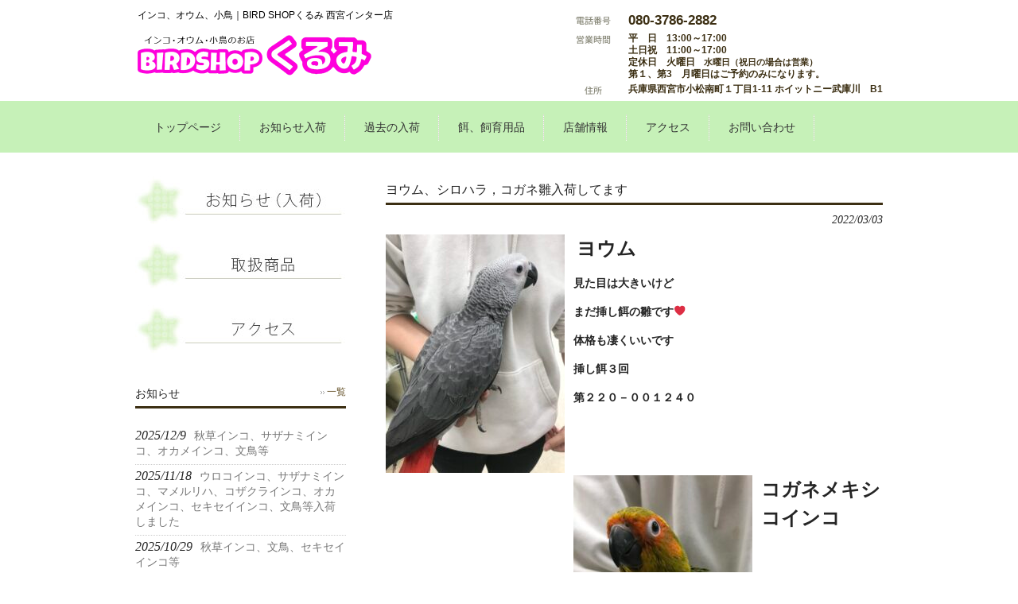

--- FILE ---
content_type: text/html; charset=UTF-8
request_url: https://www.birdshop-kurumi.com/birds/%E3%83%A8%E3%82%A6%E3%83%A0%E3%80%81%E3%82%B7%E3%83%AD%E3%83%8F%E3%83%A9%EF%BC%8C%E3%82%B3%E3%82%AC%E3%83%8D%E9%9B%9B%E5%85%A5%E8%8D%B7%E3%81%97%E3%81%A6%E3%81%BE%E3%81%99/
body_size: 7977
content:
<!DOCTYPE html>
<html lang="ja">
<head>
<meta charset="UTF-8">
<meta name="description" content="ヨウム、シロハラ，コガネ雛入荷してます | インコ、オウム、小鳥｜BIRD SHOPくるみ 西宮インター店 - 兵庫西宮にある小さな小鳥店 BIRD SHOPくるみ 西宮インターでは、大型オウム ・中型インコ・小型インコを中心に販売しております。">
<meta name="viewport" content="width=device-width, user-scalable=yes, minimum-scale=1.0">

<link rel="profile" href="http://gmpg.org/xfn/11">
<link rel="stylesheet" type="text/css" media="all" href="https://www.birdshop-kurumi.com/wp-content/themes/cloudtpl_1379/style.css">
<link rel="pingback" href="https://www.birdshop-kurumi.com/xmlrpc.php">
<!--[if lt IE 9]>
<script async src="https://www.birdshop-kurumi.com/wp-content/themes/cloudtpl_1379/js/html5.js"></script>
<script async src="https://www.birdshop-kurumi.com/wp-content/themes/cloudtpl_1379/js/css3-mediaqueries.js"></script>
<![endif]-->
<script src="https://www.birdshop-kurumi.com/wp-content/themes/cloudtpl_1379/js/jquery1.7.2.min.js"></script>
<script async src="https://www.birdshop-kurumi.com/wp-content/themes/cloudtpl_1379/js/script.js"></script>

		<!-- All in One SEO 4.0.18 -->
		<title>ヨウム、シロハラ，コガネ雛入荷してます | インコ、オウム、小鳥｜BIRD SHOPくるみ 西宮インター店</title>
		<link rel="canonical" href="https://www.birdshop-kurumi.com/birds/%e3%83%a8%e3%82%a6%e3%83%a0%e3%80%81%e3%82%b7%e3%83%ad%e3%83%8f%e3%83%a9%ef%bc%8c%e3%82%b3%e3%82%ac%e3%83%8d%e9%9b%9b%e5%85%a5%e8%8d%b7%e3%81%97%e3%81%a6%e3%81%be%e3%81%99/" />
		<script type="application/ld+json" class="aioseo-schema">
			{"@context":"https:\/\/schema.org","@graph":[{"@type":"WebSite","@id":"https:\/\/www.birdshop-kurumi.com\/#website","url":"https:\/\/www.birdshop-kurumi.com\/","name":"\u30a4\u30f3\u30b3\u3001\u30aa\u30a6\u30e0\u3001\u5c0f\u9ce5\uff5cBIRD SHOP\u304f\u308b\u307f \u897f\u5bae\u30a4\u30f3\u30bf\u30fc\u5e97","description":"\u5175\u5eab\u897f\u5bae\u306b\u3042\u308b\u5c0f\u3055\u306a\u5c0f\u9ce5\u5e97 BIRD SHOP\u304f\u308b\u307f \u897f\u5bae\u30a4\u30f3\u30bf\u30fc\u3067\u306f\u3001\u5927\u578b\u30aa\u30a6\u30e0 \u30fb\u4e2d\u578b\u30a4\u30f3\u30b3\u30fb\u5c0f\u578b\u30a4\u30f3\u30b3\u3092\u4e2d\u5fc3\u306b\u8ca9\u58f2\u3057\u3066\u304a\u308a\u307e\u3059\u3002","publisher":{"@id":"https:\/\/www.birdshop-kurumi.com\/#organization"}},{"@type":"Organization","@id":"https:\/\/www.birdshop-kurumi.com\/#organization","name":"\u30a4\u30f3\u30b3\u3001\u30aa\u30a6\u30e0\u3001\u5c0f\u9ce5\uff5cBIRD SHOP\u304f\u308b\u307f \u897f\u5bae\u30a4\u30f3\u30bf\u30fc\u5e97","url":"https:\/\/www.birdshop-kurumi.com\/"},{"@type":"BreadcrumbList","@id":"https:\/\/www.birdshop-kurumi.com\/birds\/%e3%83%a8%e3%82%a6%e3%83%a0%e3%80%81%e3%82%b7%e3%83%ad%e3%83%8f%e3%83%a9%ef%bc%8c%e3%82%b3%e3%82%ac%e3%83%8d%e9%9b%9b%e5%85%a5%e8%8d%b7%e3%81%97%e3%81%a6%e3%81%be%e3%81%99\/#breadcrumblist","itemListElement":[{"@type":"ListItem","@id":"https:\/\/www.birdshop-kurumi.com\/#listItem","position":"1","item":{"@id":"https:\/\/www.birdshop-kurumi.com\/#item","name":"\u30db\u30fc\u30e0","description":"\u5175\u5eab\u897f\u5bae\u306b\u3042\u308b\u5c0f\u3055\u306a\u5c0f\u9ce5\u5e97 BIRD SHOP\u304f\u308b\u307f \u897f\u5bae\u30a4\u30f3\u30bf\u30fc\u3067\u306f\u3001\u5927\u578b\u30aa\u30a6\u30e0 \u30fb\u4e2d\u578b\u30a4\u30f3\u30b3\u30fb\u5c0f\u578b\u30a4\u30f3\u30b3\u3092\u4e2d\u5fc3\u306b\u8ca9\u58f2\u3057\u3066\u304a\u308a\u307e\u3059\u3002","url":"https:\/\/www.birdshop-kurumi.com\/"},"nextItem":"https:\/\/www.birdshop-kurumi.com\/birds\/#listItem"},{"@type":"ListItem","@id":"https:\/\/www.birdshop-kurumi.com\/birds\/#listItem","position":"2","item":{"@id":"https:\/\/www.birdshop-kurumi.com\/birds\/#item","name":"\u304a\u77e5\u3089\u305b\u5165\u8377","url":"https:\/\/www.birdshop-kurumi.com\/birds\/"},"nextItem":"https:\/\/www.birdshop-kurumi.com\/birds\/%e3%83%a8%e3%82%a6%e3%83%a0%e3%80%81%e3%82%b7%e3%83%ad%e3%83%8f%e3%83%a9%ef%bc%8c%e3%82%b3%e3%82%ac%e3%83%8d%e9%9b%9b%e5%85%a5%e8%8d%b7%e3%81%97%e3%81%a6%e3%81%be%e3%81%99\/#listItem","previousItem":"https:\/\/www.birdshop-kurumi.com\/#listItem"},{"@type":"ListItem","@id":"https:\/\/www.birdshop-kurumi.com\/birds\/%e3%83%a8%e3%82%a6%e3%83%a0%e3%80%81%e3%82%b7%e3%83%ad%e3%83%8f%e3%83%a9%ef%bc%8c%e3%82%b3%e3%82%ac%e3%83%8d%e9%9b%9b%e5%85%a5%e8%8d%b7%e3%81%97%e3%81%a6%e3%81%be%e3%81%99\/#listItem","position":"3","item":{"@id":"https:\/\/www.birdshop-kurumi.com\/birds\/%e3%83%a8%e3%82%a6%e3%83%a0%e3%80%81%e3%82%b7%e3%83%ad%e3%83%8f%e3%83%a9%ef%bc%8c%e3%82%b3%e3%82%ac%e3%83%8d%e9%9b%9b%e5%85%a5%e8%8d%b7%e3%81%97%e3%81%a6%e3%81%be%e3%81%99\/#item","name":"\u30e8\u30a6\u30e0\u3001\u30b7\u30ed\u30cf\u30e9\uff0c\u30b3\u30ac\u30cd\u96db\u5165\u8377\u3057\u3066\u307e\u3059","url":"https:\/\/www.birdshop-kurumi.com\/birds\/%e3%83%a8%e3%82%a6%e3%83%a0%e3%80%81%e3%82%b7%e3%83%ad%e3%83%8f%e3%83%a9%ef%bc%8c%e3%82%b3%e3%82%ac%e3%83%8d%e9%9b%9b%e5%85%a5%e8%8d%b7%e3%81%97%e3%81%a6%e3%81%be%e3%81%99\/"},"previousItem":"https:\/\/www.birdshop-kurumi.com\/birds\/#listItem"}]},{"@type":"Person","@id":"https:\/\/www.birdshop-kurumi.com\/author\/birdkurumi-editor\/#author","url":"https:\/\/www.birdshop-kurumi.com\/author\/birdkurumi-editor\/","name":"\u5409\u7530\u7f8e\u4fdd","image":{"@type":"ImageObject","@id":"https:\/\/www.birdshop-kurumi.com\/birds\/%e3%83%a8%e3%82%a6%e3%83%a0%e3%80%81%e3%82%b7%e3%83%ad%e3%83%8f%e3%83%a9%ef%bc%8c%e3%82%b3%e3%82%ac%e3%83%8d%e9%9b%9b%e5%85%a5%e8%8d%b7%e3%81%97%e3%81%a6%e3%81%be%e3%81%99\/#authorImage","url":"https:\/\/secure.gravatar.com\/avatar\/44ffdd392a0d6b67b5b40d73360e18ad?s=96&d=mm&r=g","width":"96","height":"96","caption":"\u5409\u7530\u7f8e\u4fdd"}},{"@type":"WebPage","@id":"https:\/\/www.birdshop-kurumi.com\/birds\/%e3%83%a8%e3%82%a6%e3%83%a0%e3%80%81%e3%82%b7%e3%83%ad%e3%83%8f%e3%83%a9%ef%bc%8c%e3%82%b3%e3%82%ac%e3%83%8d%e9%9b%9b%e5%85%a5%e8%8d%b7%e3%81%97%e3%81%a6%e3%81%be%e3%81%99\/#webpage","url":"https:\/\/www.birdshop-kurumi.com\/birds\/%e3%83%a8%e3%82%a6%e3%83%a0%e3%80%81%e3%82%b7%e3%83%ad%e3%83%8f%e3%83%a9%ef%bc%8c%e3%82%b3%e3%82%ac%e3%83%8d%e9%9b%9b%e5%85%a5%e8%8d%b7%e3%81%97%e3%81%a6%e3%81%be%e3%81%99\/","name":"\u30e8\u30a6\u30e0\u3001\u30b7\u30ed\u30cf\u30e9\uff0c\u30b3\u30ac\u30cd\u96db\u5165\u8377\u3057\u3066\u307e\u3059 | \u30a4\u30f3\u30b3\u3001\u30aa\u30a6\u30e0\u3001\u5c0f\u9ce5\uff5cBIRD SHOP\u304f\u308b\u307f \u897f\u5bae\u30a4\u30f3\u30bf\u30fc\u5e97","inLanguage":"ja","isPartOf":{"@id":"https:\/\/www.birdshop-kurumi.com\/#website"},"breadcrumb":{"@id":"https:\/\/www.birdshop-kurumi.com\/birds\/%e3%83%a8%e3%82%a6%e3%83%a0%e3%80%81%e3%82%b7%e3%83%ad%e3%83%8f%e3%83%a9%ef%bc%8c%e3%82%b3%e3%82%ac%e3%83%8d%e9%9b%9b%e5%85%a5%e8%8d%b7%e3%81%97%e3%81%a6%e3%81%be%e3%81%99\/#breadcrumblist"},"author":"https:\/\/www.birdshop-kurumi.com\/birds\/%e3%83%a8%e3%82%a6%e3%83%a0%e3%80%81%e3%82%b7%e3%83%ad%e3%83%8f%e3%83%a9%ef%bc%8c%e3%82%b3%e3%82%ac%e3%83%8d%e9%9b%9b%e5%85%a5%e8%8d%b7%e3%81%97%e3%81%a6%e3%81%be%e3%81%99\/#author","creator":"https:\/\/www.birdshop-kurumi.com\/birds\/%e3%83%a8%e3%82%a6%e3%83%a0%e3%80%81%e3%82%b7%e3%83%ad%e3%83%8f%e3%83%a9%ef%bc%8c%e3%82%b3%e3%82%ac%e3%83%8d%e9%9b%9b%e5%85%a5%e8%8d%b7%e3%81%97%e3%81%a6%e3%81%be%e3%81%99\/#author","datePublished":"2022-03-03T06:08:39+09:00","dateModified":"2022-03-03T06:08:39+09:00"},{"@type":"Article","@id":"https:\/\/www.birdshop-kurumi.com\/birds\/%e3%83%a8%e3%82%a6%e3%83%a0%e3%80%81%e3%82%b7%e3%83%ad%e3%83%8f%e3%83%a9%ef%bc%8c%e3%82%b3%e3%82%ac%e3%83%8d%e9%9b%9b%e5%85%a5%e8%8d%b7%e3%81%97%e3%81%a6%e3%81%be%e3%81%99\/#article","name":"\u30e8\u30a6\u30e0\u3001\u30b7\u30ed\u30cf\u30e9\uff0c\u30b3\u30ac\u30cd\u96db\u5165\u8377\u3057\u3066\u307e\u3059 | \u30a4\u30f3\u30b3\u3001\u30aa\u30a6\u30e0\u3001\u5c0f\u9ce5\uff5cBIRD SHOP\u304f\u308b\u307f \u897f\u5bae\u30a4\u30f3\u30bf\u30fc\u5e97","headline":"\u30e8\u30a6\u30e0\u3001\u30b7\u30ed\u30cf\u30e9\uff0c\u30b3\u30ac\u30cd\u96db\u5165\u8377\u3057\u3066\u307e\u3059","author":{"@id":"https:\/\/www.birdshop-kurumi.com\/author\/birdkurumi-editor\/#author"},"publisher":{"@id":"https:\/\/www.birdshop-kurumi.com\/#organization"},"datePublished":"2022-03-03T06:08:39+09:00","dateModified":"2022-03-03T06:08:39+09:00","articleSection":"\u304a\u77e5\u3089\u305b, \u304a\u77e5\u3089\u305b\u5165\u8377, \u6700\u65b0\u8a18\u4e8b","mainEntityOfPage":{"@id":"https:\/\/www.birdshop-kurumi.com\/birds\/%e3%83%a8%e3%82%a6%e3%83%a0%e3%80%81%e3%82%b7%e3%83%ad%e3%83%8f%e3%83%a9%ef%bc%8c%e3%82%b3%e3%82%ac%e3%83%8d%e9%9b%9b%e5%85%a5%e8%8d%b7%e3%81%97%e3%81%a6%e3%81%be%e3%81%99\/#webpage"},"isPartOf":{"@id":"https:\/\/www.birdshop-kurumi.com\/birds\/%e3%83%a8%e3%82%a6%e3%83%a0%e3%80%81%e3%82%b7%e3%83%ad%e3%83%8f%e3%83%a9%ef%bc%8c%e3%82%b3%e3%82%ac%e3%83%8d%e9%9b%9b%e5%85%a5%e8%8d%b7%e3%81%97%e3%81%a6%e3%81%be%e3%81%99\/#webpage"},"image":{"@type":"ImageObject","@id":"https:\/\/www.birdshop-kurumi.com\/#articleImage","url":"https:\/\/www.birdshop-kurumi.com\/wp-content\/uploads\/2022\/03\/FA74FD5D-CB19-4C4D-A6BD-167DD6FB9FCE.jpeg","width":"960","height":"1280"}}]}
		</script>
		<!-- All in One SEO -->

<link rel='dns-prefetch' href='//s.w.org' />
<link rel='dns-prefetch' href='//v0.wordpress.com' />
<link rel="alternate" type="application/rss+xml" title="インコ、オウム、小鳥｜BIRD SHOPくるみ 西宮インター店 &raquo; ヨウム、シロハラ，コガネ雛入荷してます のコメントのフィード" href="https://www.birdshop-kurumi.com/birds/%e3%83%a8%e3%82%a6%e3%83%a0%e3%80%81%e3%82%b7%e3%83%ad%e3%83%8f%e3%83%a9%ef%bc%8c%e3%82%b3%e3%82%ac%e3%83%8d%e9%9b%9b%e5%85%a5%e8%8d%b7%e3%81%97%e3%81%a6%e3%81%be%e3%81%99/feed/" />
		<script type="text/javascript">
			window._wpemojiSettings = {"baseUrl":"https:\/\/s.w.org\/images\/core\/emoji\/13.0.1\/72x72\/","ext":".png","svgUrl":"https:\/\/s.w.org\/images\/core\/emoji\/13.0.1\/svg\/","svgExt":".svg","source":{"concatemoji":"https:\/\/www.birdshop-kurumi.com\/wp-includes\/js\/wp-emoji-release.min.js?ver=5.7.14"}};
			!function(e,a,t){var n,r,o,i=a.createElement("canvas"),p=i.getContext&&i.getContext("2d");function s(e,t){var a=String.fromCharCode;p.clearRect(0,0,i.width,i.height),p.fillText(a.apply(this,e),0,0);e=i.toDataURL();return p.clearRect(0,0,i.width,i.height),p.fillText(a.apply(this,t),0,0),e===i.toDataURL()}function c(e){var t=a.createElement("script");t.src=e,t.defer=t.type="text/javascript",a.getElementsByTagName("head")[0].appendChild(t)}for(o=Array("flag","emoji"),t.supports={everything:!0,everythingExceptFlag:!0},r=0;r<o.length;r++)t.supports[o[r]]=function(e){if(!p||!p.fillText)return!1;switch(p.textBaseline="top",p.font="600 32px Arial",e){case"flag":return s([127987,65039,8205,9895,65039],[127987,65039,8203,9895,65039])?!1:!s([55356,56826,55356,56819],[55356,56826,8203,55356,56819])&&!s([55356,57332,56128,56423,56128,56418,56128,56421,56128,56430,56128,56423,56128,56447],[55356,57332,8203,56128,56423,8203,56128,56418,8203,56128,56421,8203,56128,56430,8203,56128,56423,8203,56128,56447]);case"emoji":return!s([55357,56424,8205,55356,57212],[55357,56424,8203,55356,57212])}return!1}(o[r]),t.supports.everything=t.supports.everything&&t.supports[o[r]],"flag"!==o[r]&&(t.supports.everythingExceptFlag=t.supports.everythingExceptFlag&&t.supports[o[r]]);t.supports.everythingExceptFlag=t.supports.everythingExceptFlag&&!t.supports.flag,t.DOMReady=!1,t.readyCallback=function(){t.DOMReady=!0},t.supports.everything||(n=function(){t.readyCallback()},a.addEventListener?(a.addEventListener("DOMContentLoaded",n,!1),e.addEventListener("load",n,!1)):(e.attachEvent("onload",n),a.attachEvent("onreadystatechange",function(){"complete"===a.readyState&&t.readyCallback()})),(n=t.source||{}).concatemoji?c(n.concatemoji):n.wpemoji&&n.twemoji&&(c(n.twemoji),c(n.wpemoji)))}(window,document,window._wpemojiSettings);
		</script>
		<style type="text/css">
img.wp-smiley,
img.emoji {
	display: inline !important;
	border: none !important;
	box-shadow: none !important;
	height: 1em !important;
	width: 1em !important;
	margin: 0 .07em !important;
	vertical-align: -0.1em !important;
	background: none !important;
	padding: 0 !important;
}
</style>
	<link rel='stylesheet' id='slb_core-css'  href='https://www.birdshop-kurumi.com/wp-content/plugins/simple-lightbox/client/css/app.css?ver=2.8.1' type='text/css' media='all' />
<script type='text/javascript' src='https://www.birdshop-kurumi.com/wp-includes/js/jquery/jquery.min.js?ver=3.5.1' id='jquery-core-js'></script>
<script type='text/javascript' src='https://www.birdshop-kurumi.com/wp-includes/js/jquery/jquery-migrate.min.js?ver=3.3.2' id='jquery-migrate-js'></script>
<link rel="https://api.w.org/" href="https://www.birdshop-kurumi.com/wp-json/" /><link rel="alternate" type="application/json" href="https://www.birdshop-kurumi.com/wp-json/wp/v2/posts/1407" /><link rel="EditURI" type="application/rsd+xml" title="RSD" href="https://www.birdshop-kurumi.com/xmlrpc.php?rsd" />
<link rel="wlwmanifest" type="application/wlwmanifest+xml" href="https://www.birdshop-kurumi.com/wp-includes/wlwmanifest.xml" /> 
<link rel='shortlink' href='https://www.birdshop-kurumi.com/?p=1407' />
<link rel="alternate" type="application/json+oembed" href="https://www.birdshop-kurumi.com/wp-json/oembed/1.0/embed?url=https%3A%2F%2Fwww.birdshop-kurumi.com%2Fbirds%2F%25e3%2583%25a8%25e3%2582%25a6%25e3%2583%25a0%25e3%2580%2581%25e3%2582%25b7%25e3%2583%25ad%25e3%2583%258f%25e3%2583%25a9%25ef%25bc%258c%25e3%2582%25b3%25e3%2582%25ac%25e3%2583%258d%25e9%259b%259b%25e5%2585%25a5%25e8%258d%25b7%25e3%2581%2597%25e3%2581%25a6%25e3%2581%25be%25e3%2581%2599%2F" />
<link rel="alternate" type="text/xml+oembed" href="https://www.birdshop-kurumi.com/wp-json/oembed/1.0/embed?url=https%3A%2F%2Fwww.birdshop-kurumi.com%2Fbirds%2F%25e3%2583%25a8%25e3%2582%25a6%25e3%2583%25a0%25e3%2580%2581%25e3%2582%25b7%25e3%2583%25ad%25e3%2583%258f%25e3%2583%25a9%25ef%25bc%258c%25e3%2582%25b3%25e3%2582%25ac%25e3%2583%258d%25e9%259b%259b%25e5%2585%25a5%25e8%258d%25b7%25e3%2581%2597%25e3%2581%25a6%25e3%2581%25be%25e3%2581%2599%2F&#038;format=xml" />
<style type='text/css'>img#wpstats{display:none}</style>
		</head>
<body>
<header id="header" role="banner">
	<div class="inner">
		<hgroup>
			<h1>インコ、オウム、小鳥｜BIRD SHOPくるみ 西宮インター店</h1>
      <h2><a href="https://www.birdshop-kurumi.com/" title="インコ、オウム、小鳥｜BIRD SHOPくるみ 西宮インター店" rel="home"><img src="https://www.birdshop-kurumi.com/wp-content/themes/cloudtpl_1379/images/banners/logo.png" alt="インコ、オウム、小鳥｜BIRD SHOPくるみ 西宮インター店"></a></h2>
    </hgroup>
    <div id="headerInfo">
<p class="tel">080-3786-2882</p>
<p class="openTime">平　日　13:00～17:00<br />
土日祝　11:00～17:00　　　<br />
定休日　火曜日<span class="small">　水曜日（祝日の場合は営業）</span>　<br />
第１、第3　月曜日はご予約のみになります。</p>
<p class="address">兵庫県西宮市小松南町１丁目1-11    ホイットニー武庫川　B1</p>
</div>
	</div>
</header>

  <nav id="mainNav">
    <div class="inner"> 
      <a class="menu" id="menu"><span>MENU</span></a>
      <div class="panel">
        <ul><li id="menu-item-22" class="menu-item menu-item-type-post_type menu-item-object-page menu-item-home menu-item-22"><a href="https://www.birdshop-kurumi.com/"><span>トップページ</span></a></li>
<li id="menu-item-39" class="menu-item menu-item-type-post_type menu-item-object-page menu-item-39"><a href="https://www.birdshop-kurumi.com/birds/"><span>お知らせ入荷</span></a></li>
<li id="menu-item-38" class="menu-item menu-item-type-post_type menu-item-object-page menu-item-38"><a href="https://www.birdshop-kurumi.com/%e3%83%90%e3%83%bc%e3%83%89%e3%82%b7%e3%83%a7%e3%83%83%e3%83%97%e3%81%8f%e3%82%8b%e3%81%bf%e3%81%ae%e5%b0%8f%e9%b3%a5/"><span>過去の入荷</span></a></li>
<li id="menu-item-37" class="menu-item menu-item-type-post_type menu-item-object-page menu-item-37"><a href="https://www.birdshop-kurumi.com/%e5%8f%96%e6%89%b1%e5%95%86%e5%93%81/"><span>餌、飼育用品</span></a></li>
<li id="menu-item-36" class="menu-item menu-item-type-post_type menu-item-object-page menu-item-36"><a href="https://www.birdshop-kurumi.com/%e5%ba%97%e8%88%97%e6%a1%88%e5%86%85/"><span>店舗情報</span></a></li>
<li id="menu-item-35" class="menu-item menu-item-type-post_type menu-item-object-page menu-item-35"><a href="https://www.birdshop-kurumi.com/%e3%82%a2%e3%82%af%e3%82%bb%e3%82%b9/"><span>アクセス</span></a></li>
<li id="menu-item-23" class="menu-item menu-item-type-post_type menu-item-object-page menu-item-23"><a href="https://www.birdshop-kurumi.com/%e3%81%8a%e5%95%8f%e3%81%84%e5%90%88%e3%82%8f%e3%81%9b/"><span>お問い合わせ</span></a></li>
</ul>      </div>
    </div>
  </nav><div id="wrapper">

<div id="content">
<section>
		<article id="post-1407" class="content">
	  <header>  	
      <h2 class="title first"><span>ヨウム、シロハラ，コガネ雛入荷してます</span></h2>   
      <p class="dateLabel"><time datetime="2022-03-03">2022/03/03</time>  
    </header>
    <div class="post">
		<p><img loading="lazy" class="size-medium wp-image-1414 alignleft" src="https://www.birdshop-kurumi.com/wp-content/uploads/2022/03/FA74FD5D-CB19-4C4D-A6BD-167DD6FB9FCE-225x300.jpeg" alt="" width="225" height="300" srcset="https://www.birdshop-kurumi.com/wp-content/uploads/2022/03/FA74FD5D-CB19-4C4D-A6BD-167DD6FB9FCE-225x300.jpeg 225w, https://www.birdshop-kurumi.com/wp-content/uploads/2022/03/FA74FD5D-CB19-4C4D-A6BD-167DD6FB9FCE-768x1024.jpeg 768w, https://www.birdshop-kurumi.com/wp-content/uploads/2022/03/FA74FD5D-CB19-4C4D-A6BD-167DD6FB9FCE-75x100.jpeg 75w, https://www.birdshop-kurumi.com/wp-content/uploads/2022/03/FA74FD5D-CB19-4C4D-A6BD-167DD6FB9FCE.jpeg 960w" sizes="(max-width: 225px) 100vw, 225px" /> <span style="font-size: 24px;"><strong>ヨウム</strong></span></p>
<p><strong>見た目は大きいけど</strong></p>
<p><strong>まだ挿し餌の雛です❤</strong></p>
<p><strong>体格も凄くいいです</strong></p>
<p><strong>挿し餌３回</strong></p>
<p><strong>第２２０－００１２４０</strong></p>
<p>&nbsp;</p>
<p>&nbsp;</p>
<p><img loading="lazy" class="size-medium wp-image-1415 alignleft" src="https://www.birdshop-kurumi.com/wp-content/uploads/2022/03/4F7FDE04-4F69-4B1A-B982-E3EDD919C2E0-225x300.jpeg" alt="" width="225" height="300" srcset="https://www.birdshop-kurumi.com/wp-content/uploads/2022/03/4F7FDE04-4F69-4B1A-B982-E3EDD919C2E0-225x300.jpeg 225w, https://www.birdshop-kurumi.com/wp-content/uploads/2022/03/4F7FDE04-4F69-4B1A-B982-E3EDD919C2E0-768x1024.jpeg 768w, https://www.birdshop-kurumi.com/wp-content/uploads/2022/03/4F7FDE04-4F69-4B1A-B982-E3EDD919C2E0-75x100.jpeg 75w, https://www.birdshop-kurumi.com/wp-content/uploads/2022/03/4F7FDE04-4F69-4B1A-B982-E3EDD919C2E0.jpeg 960w" sizes="(max-width: 225px) 100vw, 225px" /><strong><span style="font-size: 24px;">コガネメキシコインコ</span></strong></p>
<p>&nbsp;</p>
<p><strong>凄く可愛い子です❤</strong></p>
<p><strong>挿し餌３回</strong></p>
<p><strong>１０６０００円</strong></p>
<p><strong>別途検査代１６５００円</strong></p>
<p>&nbsp;</p>
<p>&nbsp;</p>
<p><img loading="lazy" class="size-medium wp-image-1413 alignleft" src="https://www.birdshop-kurumi.com/wp-content/uploads/2022/03/17B147A0-E02C-4E32-971D-F35868722E4E-225x300.jpeg" alt="" width="225" height="300" srcset="https://www.birdshop-kurumi.com/wp-content/uploads/2022/03/17B147A0-E02C-4E32-971D-F35868722E4E-225x300.jpeg 225w, https://www.birdshop-kurumi.com/wp-content/uploads/2022/03/17B147A0-E02C-4E32-971D-F35868722E4E-768x1024.jpeg 768w, https://www.birdshop-kurumi.com/wp-content/uploads/2022/03/17B147A0-E02C-4E32-971D-F35868722E4E-75x100.jpeg 75w, https://www.birdshop-kurumi.com/wp-content/uploads/2022/03/17B147A0-E02C-4E32-971D-F35868722E4E.jpeg 960w" sizes="(max-width: 225px) 100vw, 225px" /><strong><span style="font-size: 24px;">ズグロシロハラインコ</span></strong></p>
<p><strong>わたわたのおチビちゃん</strong></p>
<p><strong>よちよち歩きで寄ってきます</strong></p>
<p><strong>挿し餌３回</strong></p>
<p><strong>２２８０００円</strong></p>
<p><strong>別途検査代１６５００円</strong></p>
<p>&nbsp;</p>
<p>&nbsp;</p>
<p><img loading="lazy" class="size-medium wp-image-1383 alignleft" src="https://www.birdshop-kurumi.com/wp-content/uploads/2022/02/7E2F4E2A-D655-4CDE-A2B7-4C05C3020B5D-225x300.jpeg" alt="" width="225" height="300" srcset="https://www.birdshop-kurumi.com/wp-content/uploads/2022/02/7E2F4E2A-D655-4CDE-A2B7-4C05C3020B5D-225x300.jpeg 225w, https://www.birdshop-kurumi.com/wp-content/uploads/2022/02/7E2F4E2A-D655-4CDE-A2B7-4C05C3020B5D-768x1024.jpeg 768w, https://www.birdshop-kurumi.com/wp-content/uploads/2022/02/7E2F4E2A-D655-4CDE-A2B7-4C05C3020B5D-75x100.jpeg 75w, https://www.birdshop-kurumi.com/wp-content/uploads/2022/02/7E2F4E2A-D655-4CDE-A2B7-4C05C3020B5D.jpeg 960w" sizes="(max-width: 225px) 100vw, 225px" /></p>
<p>&nbsp;</p>
<p>&nbsp;</p>
<p><strong>この子は挿し餌２回</strong></p>
<p><strong>甘えたですぐ飛びついてきます</strong></p>
<p>&nbsp;</p>
<p>&nbsp;</p>
<p>&nbsp;</p>
<p>&nbsp;</p>
<p><img loading="lazy" class="size-medium wp-image-1417 alignleft" src="https://www.birdshop-kurumi.com/wp-content/uploads/2022/03/0BB4B65A-AC98-42D8-B224-98D3AB9DDF51-225x300.jpeg" alt="" width="225" height="300" srcset="https://www.birdshop-kurumi.com/wp-content/uploads/2022/03/0BB4B65A-AC98-42D8-B224-98D3AB9DDF51-225x300.jpeg 225w, https://www.birdshop-kurumi.com/wp-content/uploads/2022/03/0BB4B65A-AC98-42D8-B224-98D3AB9DDF51-768x1024.jpeg 768w, https://www.birdshop-kurumi.com/wp-content/uploads/2022/03/0BB4B65A-AC98-42D8-B224-98D3AB9DDF51-75x100.jpeg 75w, https://www.birdshop-kurumi.com/wp-content/uploads/2022/03/0BB4B65A-AC98-42D8-B224-98D3AB9DDF51.jpeg 960w" sizes="(max-width: 225px) 100vw, 225px" /><strong><span style="font-size: 24px;">シロハラインコ</span></strong></p>
<p>&nbsp;</p>
<p><strong>わたわたのおチビちゃん</strong></p>
<p><strong>挿し餌３回</strong></p>
<p>&nbsp;</p>
<p>&nbsp;</p>
<p>&nbsp;</p>
<p>&nbsp;</p>
<p><img loading="lazy" class="size-medium wp-image-1395 alignleft" src="https://www.birdshop-kurumi.com/wp-content/uploads/2022/02/485349B3-F8BB-4B15-9227-E457BFB37F0B-225x300.jpeg" alt="" width="225" height="300" srcset="https://www.birdshop-kurumi.com/wp-content/uploads/2022/02/485349B3-F8BB-4B15-9227-E457BFB37F0B-225x300.jpeg 225w, https://www.birdshop-kurumi.com/wp-content/uploads/2022/02/485349B3-F8BB-4B15-9227-E457BFB37F0B-768x1024.jpeg 768w, https://www.birdshop-kurumi.com/wp-content/uploads/2022/02/485349B3-F8BB-4B15-9227-E457BFB37F0B-75x100.jpeg 75w, https://www.birdshop-kurumi.com/wp-content/uploads/2022/02/485349B3-F8BB-4B15-9227-E457BFB37F0B.jpeg 960w" sizes="(max-width: 225px) 100vw, 225px" /></p>
<p>&nbsp;</p>
<p><span style="font-size: 16px;"><strong>この子は挿し餌２回</strong></span></p>
<p><strong>体格もよくめちゃくちゃ可愛い</strong></p>
<p><strong>お顔です❤</strong></p>
<p><strong>お客様にも可愛いってよく言われてます(笑)</strong></p>
<p>&nbsp;</p>
<p>&nbsp;</p>
<p>&nbsp;</p>
<p><img loading="lazy" class="alignnone size-medium wp-image-1411" src="https://www.birdshop-kurumi.com/wp-content/uploads/2022/03/B1115E22-3B75-4BEF-843C-D909DE63A913-225x300.jpeg" alt="" width="225" height="300" srcset="https://www.birdshop-kurumi.com/wp-content/uploads/2022/03/B1115E22-3B75-4BEF-843C-D909DE63A913-225x300.jpeg 225w, https://www.birdshop-kurumi.com/wp-content/uploads/2022/03/B1115E22-3B75-4BEF-843C-D909DE63A913-768x1024.jpeg 768w, https://www.birdshop-kurumi.com/wp-content/uploads/2022/03/B1115E22-3B75-4BEF-843C-D909DE63A913-75x100.jpeg 75w, https://www.birdshop-kurumi.com/wp-content/uploads/2022/03/B1115E22-3B75-4BEF-843C-D909DE63A913.jpeg 960w" sizes="(max-width: 225px) 100vw, 225px" /></p>
<p><img loading="lazy" class="size-medium wp-image-1416 alignleft" src="https://www.birdshop-kurumi.com/wp-content/uploads/2022/03/B55551AE-D4A5-4B81-9DA4-235DEE418CD0-225x300.jpeg" alt="" width="225" height="300" srcset="https://www.birdshop-kurumi.com/wp-content/uploads/2022/03/B55551AE-D4A5-4B81-9DA4-235DEE418CD0-225x300.jpeg 225w, https://www.birdshop-kurumi.com/wp-content/uploads/2022/03/B55551AE-D4A5-4B81-9DA4-235DEE418CD0-768x1024.jpeg 768w, https://www.birdshop-kurumi.com/wp-content/uploads/2022/03/B55551AE-D4A5-4B81-9DA4-235DEE418CD0-75x100.jpeg 75w, https://www.birdshop-kurumi.com/wp-content/uploads/2022/03/B55551AE-D4A5-4B81-9DA4-235DEE418CD0.jpeg 960w" sizes="(max-width: 225px) 100vw, 225px" /><strong><span style="font-size: 24px;">オカメインコ</span></strong></p>
<p>&nbsp;</p>
<p><strong>一人餌になりました</strong></p>
<p><strong>色んなカラーの子がいてます</strong></p>
<p>&nbsp;</p>
<p><strong>２８８００円から</strong></p>
<p>&nbsp;</p>
<p>&nbsp;</p>
<p><strong>コミドリコンゴウ、ズアカハネナガインコ</strong></p>
<p><strong>コザクラインコ、サザナミインコ等</strong></p>
<p><strong>色んな種類の子がいてます</strong></p>
<p><strong>詳しくはお問い合わせください。</strong></p>
<p>&nbsp;</p>
    </div>
     
  </article>
	  <div class="pagenav">
			<span class="prev"><a href="https://www.birdshop-kurumi.com/birds/%e3%82%b7%e3%83%ad%e3%83%8f%e3%83%a9%e3%82%a4%e3%83%b3%e3%82%b3%e3%80%81%e3%82%ba%e3%82%a2%e3%82%ab%e3%80%81%e5%b0%8f%e6%a1%9c%e3%80%81%e3%82%b3%e3%83%9f%e3%83%89%e3%83%aa%e3%82%b3%e3%83%b3%e3%82%b4/" rel="prev">&laquo; 前のページ</a></span>          
			<span class="next"><a href="https://www.birdshop-kurumi.com/birds/%e3%82%aa%e3%82%ab%e3%83%a1%e3%82%a4%e3%83%b3%e3%82%b3%e3%80%81%e5%b0%8f%e6%a1%9c%e3%80%81%e6%96%87%e9%b3%a5%e3%80%81%e3%82%b7%e3%83%ad%e3%83%8f%e3%83%a9%e7%ad%89/" rel="next">次のページ &raquo;</a></span>
	</div>
  </section>
  
	</div><!-- / content -->
  <aside id="sidebar">
    <div id="banners">
    <p class="banner">
	  <a href="https://www.birdshop-kurumi.com/birds/"><img src="https://www.birdshop-kurumi.com/wp-content/themes/cloudtpl_1379/images/banners/banner_s1.jpg" alt="BIRD SHOPくるみの小鳥紹介" /></a>
		</p>
  <p class="banner">
	  <a href="https://www.birdshop-kurumi.com/%e5%8f%96%e6%89%b1%e5%95%86%e5%93%81/"><img src="https://www.birdshop-kurumi.com/wp-content/themes/cloudtpl_1379/images/banners/banner_s2.jpg" alt="BIRD SHOPくるみの取扱商品" /></a>
		</p>
  <p class="banner">
	  <a href="https://www.birdshop-kurumi.com/%e3%82%a2%e3%82%af%e3%82%bb%e3%82%b9/"><img src="https://www.birdshop-kurumi.com/wp-content/themes/cloudtpl_1379/images/banners/banner_s3.jpg" alt="BIRD SHOPくるみへの交通アクセス" /></a>
		</p>
  </div>
        <div class="newsTitle">
		<h3 class="title"><span>お知らせ</span></h3>
    <p><a href="https://www.birdshop-kurumi.com/category/info/">一覧</a>
  </div>
	<div class="news">
	  		<p><a href="https://www.birdshop-kurumi.com/birds/%e7%a7%8b%e8%8d%89%e3%82%a4%e3%83%b3%e3%82%b3%e3%80%81%e3%82%b5%e3%82%b6%e3%83%8a%e3%83%9f%e3%82%a4%e3%83%b3%e3%82%b3%e3%80%81%e3%82%aa%e3%82%ab%e3%83%a1%e3%82%a4%e3%83%b3%e3%82%b3%e3%80%81%e6%96%87/" rel="bookmark" title="Permanent Link to 秋草インコ、サザナミインコ、オカメインコ、文鳥等"><time datetime="2025-12-09">2025/12/9</time><span>秋草インコ、サザナミインコ、オカメインコ、文鳥等</span></a>
				<p><a href="https://www.birdshop-kurumi.com/birds/%e3%82%a6%e3%83%ad%e3%82%b3%e3%82%a4%e3%83%b3%e3%82%b3%e3%80%81%e3%82%b5%e3%82%b6%e3%83%8a%e3%83%9f%e3%82%a4%e3%83%b3%e3%82%b3%e3%80%81%e3%83%9e%e3%83%a1%e3%83%ab%e3%83%aa%e3%83%8f%e3%80%81%e3%82%b3/" rel="bookmark" title="Permanent Link to ウロコインコ、サザナミインコ、マメルリハ、コザクラインコ、オカメインコ、セキセイインコ、文鳥等入荷しました"><time datetime="2025-11-18">2025/11/18</time><span>ウロコインコ、サザナミインコ、マメルリハ、コザクラインコ、オカメインコ、セキセイインコ、文鳥等入荷しました</span></a>
				<p><a href="https://www.birdshop-kurumi.com/birds/%e7%a7%8b%e8%8d%89%e3%82%a4%e3%83%b3%e3%82%b3%e3%80%81%e6%96%87%e9%b3%a5%e3%80%81%e3%82%bb%e3%82%ad%e3%82%bb%e3%82%a4%e3%82%a4%e3%83%b3%e3%82%b3%e7%ad%89/" rel="bookmark" title="Permanent Link to 秋草インコ、文鳥、セキセイインコ等"><time datetime="2025-10-29">2025/10/29</time><span>秋草インコ、文鳥、セキセイインコ等</span></a>
				<p><a href="https://www.birdshop-kurumi.com/birds/%e6%96%87%e9%b3%a5%e3%80%81%e3%82%b3%e3%82%b6%e3%82%af%e3%83%a9%e3%82%a4%e3%83%b3%e3%82%b3%e3%80%81%e3%82%aa%e3%82%ab%e3%83%a1%e3%82%a4%e3%83%b3%e3%82%b3%e3%80%81%e3%82%a6%e3%83%ad%e3%82%b3%e3%82%a4/" rel="bookmark" title="Permanent Link to 文鳥、コザクラインコ、オカメインコ、ウロコインコ、ボタンインコペア"><time datetime="2025-10-22">2025/10/22</time><span>文鳥、コザクラインコ、オカメインコ、ウロコインコ、ボタンインコペア</span></a>
				<p><a href="https://www.birdshop-kurumi.com/birds/%e3%82%a2%e3%82%aa%e3%82%b7%e3%83%b3%e3%82%b8%e3%83%a5%e3%82%a6%e3%83%ad%e3%82%b3%e3%80%81%e3%82%b3%e3%82%b6%e3%82%af%e3%83%a9%e3%82%a4%e3%83%b3%e3%82%b3%e3%80%81%e3%82%aa%e3%82%ab%e3%83%a1%e3%82%a4/" rel="bookmark" title="Permanent Link to アオシンジュウロコ、コザクラインコ、オカメインコ等"><time datetime="2025-10-03">2025/10/3</time><span>アオシンジュウロコ、コザクラインコ、オカメインコ等</span></a>
			</div>
    
	<section id="archives-2" class="widget widget_archive"><h3><span>アーカイブ</span></h3>
			<ul>
				<li class="widget_archive_twdmonth"><span style="font-weight:bold;">2025</span></li>
<li><a href="https://www.birdshop-kurumi.com/2025/12/" style="white-space: nowrap;">12月</a></li>
<li><a href="https://www.birdshop-kurumi.com/2025/11/" style="white-space: nowrap;">11月</a></li>
<li><a href="https://www.birdshop-kurumi.com/2025/10/" style="white-space: nowrap;">10月</a></li>
<li><a href="https://www.birdshop-kurumi.com/2025/09/" style="white-space: nowrap;">9月</a></li>
<li><a href="https://www.birdshop-kurumi.com/2025/08/" style="white-space: nowrap;">8月</a></li>
<li><a href="https://www.birdshop-kurumi.com/2025/07/" style="white-space: nowrap;">7月</a></li>
<li><a href="https://www.birdshop-kurumi.com/2025/06/" style="white-space: nowrap;">6月</a></li>
<li><a href="https://www.birdshop-kurumi.com/2025/05/" style="white-space: nowrap;">5月</a></li>
<li><a href="https://www.birdshop-kurumi.com/2025/04/" style="white-space: nowrap;">4月</a></li>
<li><a href="https://www.birdshop-kurumi.com/2025/03/" style="white-space: nowrap;">3月</a></li>
<li><a href="https://www.birdshop-kurumi.com/2025/02/" style="white-space: nowrap;">2月</a></li>
<li><a href="https://www.birdshop-kurumi.com/2025/01/" style="white-space: nowrap;">1月</a></li>
<li class="widget_archive_twdmonth"><span style="font-weight:bold;">2024</span></li>
<li><a href="https://www.birdshop-kurumi.com/2024/12/" style="white-space: nowrap;">12月</a></li>
<li><a href="https://www.birdshop-kurumi.com/2024/11/" style="white-space: nowrap;">11月</a></li>
<li><a href="https://www.birdshop-kurumi.com/2024/10/" style="white-space: nowrap;">10月</a></li>
<li><a href="https://www.birdshop-kurumi.com/2024/09/" style="white-space: nowrap;">9月</a></li>
<li><a href="https://www.birdshop-kurumi.com/2024/08/" style="white-space: nowrap;">8月</a></li>
<li><a href="https://www.birdshop-kurumi.com/2024/07/" style="white-space: nowrap;">7月</a></li>
<li><a href="https://www.birdshop-kurumi.com/2024/06/" style="white-space: nowrap;">6月</a></li>
<li><a href="https://www.birdshop-kurumi.com/2024/05/" style="white-space: nowrap;">5月</a></li>
<li><a href="https://www.birdshop-kurumi.com/2024/04/" style="white-space: nowrap;">4月</a></li>
<li><a href="https://www.birdshop-kurumi.com/2024/03/" style="white-space: nowrap;">3月</a></li>
<li><a href="https://www.birdshop-kurumi.com/2024/02/" style="white-space: nowrap;">2月</a></li>
<li><a href="https://www.birdshop-kurumi.com/2024/01/" style="white-space: nowrap;">1月</a></li>
<li class="widget_archive_twdmonth"><span style="font-weight:bold;">2023</span></li>
<li><a href="https://www.birdshop-kurumi.com/2023/12/" style="white-space: nowrap;">12月</a></li>
<li><a href="https://www.birdshop-kurumi.com/2023/11/" style="white-space: nowrap;">11月</a></li>
<li><a href="https://www.birdshop-kurumi.com/2023/10/" style="white-space: nowrap;">10月</a></li>
<li><a href="https://www.birdshop-kurumi.com/2023/09/" style="white-space: nowrap;">9月</a></li>
<li><a href="https://www.birdshop-kurumi.com/2023/08/" style="white-space: nowrap;">8月</a></li>
<li><a href="https://www.birdshop-kurumi.com/2023/07/" style="white-space: nowrap;">7月</a></li>
<li><a href="https://www.birdshop-kurumi.com/2023/06/" style="white-space: nowrap;">6月</a></li>
<li><a href="https://www.birdshop-kurumi.com/2023/05/" style="white-space: nowrap;">5月</a></li>
<li><a href="https://www.birdshop-kurumi.com/2023/04/" style="white-space: nowrap;">4月</a></li>
<li><a href="https://www.birdshop-kurumi.com/2023/03/" style="white-space: nowrap;">3月</a></li>
<li><a href="https://www.birdshop-kurumi.com/2023/02/" style="white-space: nowrap;">2月</a></li>
<li><a href="https://www.birdshop-kurumi.com/2023/01/" style="white-space: nowrap;">1月</a></li>
<li class="widget_archive_twdmonth"><span style="font-weight:bold;">2022</span></li>
<li><a href="https://www.birdshop-kurumi.com/2022/12/" style="white-space: nowrap;">12月</a></li>
<li><a href="https://www.birdshop-kurumi.com/2022/11/" style="white-space: nowrap;">11月</a></li>
<li><a href="https://www.birdshop-kurumi.com/2022/10/" style="white-space: nowrap;">10月</a></li>
<li><a href="https://www.birdshop-kurumi.com/2022/09/" style="white-space: nowrap;">9月</a></li>
<li><a href="https://www.birdshop-kurumi.com/2022/08/" style="white-space: nowrap;">8月</a></li>
<li><a href="https://www.birdshop-kurumi.com/2022/07/" style="white-space: nowrap;">7月</a></li>
<li><a href="https://www.birdshop-kurumi.com/2022/06/" style="white-space: nowrap;">6月</a></li>
<li><a href="https://www.birdshop-kurumi.com/2022/05/" style="white-space: nowrap;">5月</a></li>
<li><a href="https://www.birdshop-kurumi.com/2022/04/" style="white-space: nowrap;">4月</a></li>
<li><a href="https://www.birdshop-kurumi.com/2022/03/" style="white-space: nowrap;">3月</a></li>
<li><a href="https://www.birdshop-kurumi.com/2022/02/" style="white-space: nowrap;">2月</a></li>
<li><a href="https://www.birdshop-kurumi.com/2022/01/" style="white-space: nowrap;">1月</a></li>
<li class="widget_archive_twdmonth"><span style="font-weight:bold;">2021</span></li>
<li><a href="https://www.birdshop-kurumi.com/2021/12/" style="white-space: nowrap;">12月</a></li>
<li><a href="https://www.birdshop-kurumi.com/2021/11/" style="white-space: nowrap;">11月</a></li>
<li><a href="https://www.birdshop-kurumi.com/2021/10/" style="white-space: nowrap;">10月</a></li>
<li><a href="https://www.birdshop-kurumi.com/2021/09/" style="white-space: nowrap;">9月</a></li>
<li><a href="https://www.birdshop-kurumi.com/2021/08/" style="white-space: nowrap;">8月</a></li>
<li><a href="https://www.birdshop-kurumi.com/2021/07/" style="white-space: nowrap;">7月</a></li>
<li><a href="https://www.birdshop-kurumi.com/2021/06/" style="white-space: nowrap;">6月</a></li>
<li><a href="https://www.birdshop-kurumi.com/2021/05/" style="white-space: nowrap;">5月</a></li>
<li><a href="https://www.birdshop-kurumi.com/2021/04/" style="white-space: nowrap;">4月</a></li>
<li><a href="https://www.birdshop-kurumi.com/2021/03/" style="white-space: nowrap;">3月</a></li>
<li><a href="https://www.birdshop-kurumi.com/2021/02/" style="white-space: nowrap;">2月</a></li>
<li><a href="https://www.birdshop-kurumi.com/2021/01/" style="white-space: nowrap;">1月</a></li>
<li class="widget_archive_twdmonth"><span style="font-weight:bold;">2020</span></li>
<li><a href="https://www.birdshop-kurumi.com/2020/12/" style="white-space: nowrap;">12月</a></li>
<li><a href="https://www.birdshop-kurumi.com/2020/11/" style="white-space: nowrap;">11月</a></li>
<li><a href="https://www.birdshop-kurumi.com/2020/10/" style="white-space: nowrap;">10月</a></li>
			</ul>

			</section>  
  <div id="contactBanner">
<p class="tel">080-3786-2882</p>
</div>
</aside>


<footer id="footer">
  <p id="footerLogo"><img src="https://www.birdshop-kurumi.com/wp-content/themes/cloudtpl_1379/images/banners/logo_footer.png" alt="インコ、オウム、小鳥｜BIRD SHOPくるみ 西宮インター店"></p>	<ul><li class="menu-item menu-item-type-post_type menu-item-object-page menu-item-home menu-item-22"><a href="https://www.birdshop-kurumi.com/">トップページ</a></li>
<li class="menu-item menu-item-type-post_type menu-item-object-page menu-item-39"><a href="https://www.birdshop-kurumi.com/birds/">お知らせ入荷</a></li>
<li class="menu-item menu-item-type-post_type menu-item-object-page menu-item-38"><a href="https://www.birdshop-kurumi.com/%e3%83%90%e3%83%bc%e3%83%89%e3%82%b7%e3%83%a7%e3%83%83%e3%83%97%e3%81%8f%e3%82%8b%e3%81%bf%e3%81%ae%e5%b0%8f%e9%b3%a5/">過去の入荷</a></li>
<li class="menu-item menu-item-type-post_type menu-item-object-page menu-item-37"><a href="https://www.birdshop-kurumi.com/%e5%8f%96%e6%89%b1%e5%95%86%e5%93%81/">餌、飼育用品</a></li>
<li class="menu-item menu-item-type-post_type menu-item-object-page menu-item-36"><a href="https://www.birdshop-kurumi.com/%e5%ba%97%e8%88%97%e6%a1%88%e5%86%85/">店舗情報</a></li>
<li class="menu-item menu-item-type-post_type menu-item-object-page menu-item-35"><a href="https://www.birdshop-kurumi.com/%e3%82%a2%e3%82%af%e3%82%bb%e3%82%b9/">アクセス</a></li>
<li class="menu-item menu-item-type-post_type menu-item-object-page menu-item-23"><a href="https://www.birdshop-kurumi.com/%e3%81%8a%e5%95%8f%e3%81%84%e5%90%88%e3%82%8f%e3%81%9b/">お問い合わせ</a></li>
</ul>	<p id="copyright">Copyright &copy; 2025 インコ、オウム、小鳥｜BIRD SHOPくるみ 西宮インター店 All rights Reserved.
</footer>
	<!-- / footer -->

</div>
<!-- / wrapper -->


<link rel="stylesheet" href="https://www.birdshop-kurumi.com/wp-content/themes/cloudtpl_1379/twd.css" type="text/css" media="screen" />
<script>
document.addEventListener( 'wpcf7mailsent', function( event ) {
  location = './thanks/';
}, false );
</script><link rel='stylesheet' id='wp-block-library-css'  href='https://www.birdshop-kurumi.com/wp-includes/css/dist/block-library/style.min.css?ver=5.7.14' type='text/css' media='all' />
<style id='wp-block-library-inline-css' type='text/css'>
.has-text-align-justify{text-align:justify;}
</style>
<link rel='stylesheet' id='contact-form-7-css'  href='https://www.birdshop-kurumi.com/wp-content/plugins/contact-form-7/includes/css/styles.css?ver=5.4' type='text/css' media='all' />
<link rel='stylesheet' id='jquery-ui-smoothness-css'  href='https://www.birdshop-kurumi.com/wp-content/plugins/contact-form-7/includes/js/jquery-ui/themes/smoothness/jquery-ui.min.css?ver=1.12.1' type='text/css' media='screen' />
<script type='text/javascript' src='https://www.birdshop-kurumi.com/wp-includes/js/dist/vendor/wp-polyfill.min.js?ver=7.4.4' id='wp-polyfill-js'></script>
<script type='text/javascript' id='wp-polyfill-js-after'>
( 'fetch' in window ) || document.write( '<script src="https://www.birdshop-kurumi.com/wp-includes/js/dist/vendor/wp-polyfill-fetch.min.js?ver=3.0.0"></scr' + 'ipt>' );( document.contains ) || document.write( '<script src="https://www.birdshop-kurumi.com/wp-includes/js/dist/vendor/wp-polyfill-node-contains.min.js?ver=3.42.0"></scr' + 'ipt>' );( window.DOMRect ) || document.write( '<script src="https://www.birdshop-kurumi.com/wp-includes/js/dist/vendor/wp-polyfill-dom-rect.min.js?ver=3.42.0"></scr' + 'ipt>' );( window.URL && window.URL.prototype && window.URLSearchParams ) || document.write( '<script src="https://www.birdshop-kurumi.com/wp-includes/js/dist/vendor/wp-polyfill-url.min.js?ver=3.6.4"></scr' + 'ipt>' );( window.FormData && window.FormData.prototype.keys ) || document.write( '<script src="https://www.birdshop-kurumi.com/wp-includes/js/dist/vendor/wp-polyfill-formdata.min.js?ver=3.0.12"></scr' + 'ipt>' );( Element.prototype.matches && Element.prototype.closest ) || document.write( '<script src="https://www.birdshop-kurumi.com/wp-includes/js/dist/vendor/wp-polyfill-element-closest.min.js?ver=2.0.2"></scr' + 'ipt>' );( 'objectFit' in document.documentElement.style ) || document.write( '<script src="https://www.birdshop-kurumi.com/wp-includes/js/dist/vendor/wp-polyfill-object-fit.min.js?ver=2.3.4"></scr' + 'ipt>' );
</script>
<script type='text/javascript' src='https://www.birdshop-kurumi.com/wp-includes/js/dist/hooks.min.js?ver=d0188aa6c336f8bb426fe5318b7f5b72' id='wp-hooks-js'></script>
<script type='text/javascript' src='https://www.birdshop-kurumi.com/wp-includes/js/dist/i18n.min.js?ver=6ae7d829c963a7d8856558f3f9b32b43' id='wp-i18n-js'></script>
<script type='text/javascript' id='wp-i18n-js-after'>
wp.i18n.setLocaleData( { 'text direction\u0004ltr': [ 'ltr' ] } );
</script>
<script type='text/javascript' src='https://www.birdshop-kurumi.com/wp-includes/js/dist/vendor/lodash.min.js?ver=4.17.21' id='lodash-js'></script>
<script type='text/javascript' id='lodash-js-after'>
window.lodash = _.noConflict();
</script>
<script type='text/javascript' src='https://www.birdshop-kurumi.com/wp-includes/js/dist/url.min.js?ver=7c99a9585caad6f2f16c19ecd17a86cd' id='wp-url-js'></script>
<script type='text/javascript' id='wp-api-fetch-js-translations'>
( function( domain, translations ) {
	var localeData = translations.locale_data[ domain ] || translations.locale_data.messages;
	localeData[""].domain = domain;
	wp.i18n.setLocaleData( localeData, domain );
} )( "default", {"translation-revision-date":"2022-12-20 15:20:56+0000","generator":"GlotPress\/4.0.1","domain":"messages","locale_data":{"messages":{"":{"domain":"messages","plural-forms":"nplurals=1; plural=0;","lang":"ja_JP"},"You are probably offline.":["\u73fe\u5728\u30aa\u30d5\u30e9\u30a4\u30f3\u306e\u3088\u3046\u3067\u3059\u3002"],"Media upload failed. If this is a photo or a large image, please scale it down and try again.":["\u30e1\u30c7\u30a3\u30a2\u306e\u30a2\u30c3\u30d7\u30ed\u30fc\u30c9\u306b\u5931\u6557\u3057\u307e\u3057\u305f\u3002 \u5199\u771f\u307e\u305f\u306f\u5927\u304d\u306a\u753b\u50cf\u306e\u5834\u5408\u306f\u3001\u7e2e\u5c0f\u3057\u3066\u3082\u3046\u4e00\u5ea6\u304a\u8a66\u3057\u304f\u3060\u3055\u3044\u3002"],"An unknown error occurred.":["\u4e0d\u660e\u306a\u30a8\u30e9\u30fc\u304c\u767a\u751f\u3057\u307e\u3057\u305f\u3002"],"The response is not a valid JSON response.":["\u8fd4\u7b54\u304c\u6b63\u3057\u3044 JSON \u30ec\u30b9\u30dd\u30f3\u30b9\u3067\u306f\u3042\u308a\u307e\u305b\u3093\u3002"]}},"comment":{"reference":"wp-includes\/js\/dist\/api-fetch.js"}} );
</script>
<script type='text/javascript' src='https://www.birdshop-kurumi.com/wp-includes/js/dist/api-fetch.min.js?ver=25cbf3644d200bdc5cab50e7966b5b03' id='wp-api-fetch-js'></script>
<script type='text/javascript' id='wp-api-fetch-js-after'>
wp.apiFetch.use( wp.apiFetch.createRootURLMiddleware( "https://www.birdshop-kurumi.com/wp-json/" ) );
wp.apiFetch.nonceMiddleware = wp.apiFetch.createNonceMiddleware( "e47aff9137" );
wp.apiFetch.use( wp.apiFetch.nonceMiddleware );
wp.apiFetch.use( wp.apiFetch.mediaUploadMiddleware );
wp.apiFetch.nonceEndpoint = "https://www.birdshop-kurumi.com/wp-admin/admin-ajax.php?action=rest-nonce";
</script>
<script type='text/javascript' id='contact-form-7-js-extra'>
/* <![CDATA[ */
var wpcf7 = [];
/* ]]> */
</script>
<script type='text/javascript' src='https://www.birdshop-kurumi.com/wp-content/plugins/contact-form-7/includes/js/index.js?ver=5.4' id='contact-form-7-js'></script>
<script type='text/javascript' src='https://www.birdshop-kurumi.com/wp-includes/js/jquery/ui/core.min.js?ver=1.12.1' id='jquery-ui-core-js'></script>
<script type='text/javascript' src='https://www.birdshop-kurumi.com/wp-includes/js/jquery/ui/datepicker.min.js?ver=1.12.1' id='jquery-ui-datepicker-js'></script>
<script type='text/javascript' id='jquery-ui-datepicker-js-after'>
jQuery(document).ready(function(jQuery){jQuery.datepicker.setDefaults({"closeText":"\u9589\u3058\u308b","currentText":"\u4eca\u65e5","monthNames":["1\u6708","2\u6708","3\u6708","4\u6708","5\u6708","6\u6708","7\u6708","8\u6708","9\u6708","10\u6708","11\u6708","12\u6708"],"monthNamesShort":["1\u6708","2\u6708","3\u6708","4\u6708","5\u6708","6\u6708","7\u6708","8\u6708","9\u6708","10\u6708","11\u6708","12\u6708"],"nextText":"\u6b21","prevText":"\u524d","dayNames":["\u65e5\u66dc\u65e5","\u6708\u66dc\u65e5","\u706b\u66dc\u65e5","\u6c34\u66dc\u65e5","\u6728\u66dc\u65e5","\u91d1\u66dc\u65e5","\u571f\u66dc\u65e5"],"dayNamesShort":["\u65e5","\u6708","\u706b","\u6c34","\u6728","\u91d1","\u571f"],"dayNamesMin":["\u65e5","\u6708","\u706b","\u6c34","\u6728","\u91d1","\u571f"],"dateFormat":"yy\u5e74mm\u6708d\u65e5","firstDay":1,"isRTL":false});});
</script>
<script type='text/javascript' src='https://www.birdshop-kurumi.com/wp-content/plugins/contact-form-7/includes/js/html5-fallback.js?ver=5.4' id='contact-form-7-html5-fallback-js'></script>
<script type='text/javascript' src='https://www.birdshop-kurumi.com/wp-includes/js/wp-embed.min.js?ver=5.7.14' id='wp-embed-js'></script>
<script type="text/javascript" id="slb_context">/* <![CDATA[ */if ( !!window.jQuery ) {(function($){$(document).ready(function(){if ( !!window.SLB ) { {$.extend(SLB, {"context":["public","user_guest"]});} }})})(jQuery);}/* ]]> */</script>
<script src='https://stats.wp.com/e-202551.js' defer></script>
<script>
	_stq = window._stq || [];
	_stq.push([ 'view', {v:'ext',j:'1:9.6',blog:'184788240',post:'1407',tz:'9',srv:'www.birdshop-kurumi.com'} ]);
	_stq.push([ 'clickTrackerInit', '184788240', '1407' ]);
</script>
</body>
</html>

--- FILE ---
content_type: text/css
request_url: https://www.birdshop-kurumi.com/wp-content/themes/cloudtpl_1379/style.css
body_size: 4686
content:
@charset "utf-8";
/*
Theme Name: cloudtpl_1379
Theme URI: http://c-tpl.com/
Description: cloudtpl_1379
Version: 1.0
Author: Cloud template
Tags: simple

	Cloud template v1.0
	 http://c-tpl.com/

	This theme was designed and built by Cloud template,
	whose blog you will find at http://c-tpl.com/

	The CSS, XHTML and design is released under GPL:
	http://www.opensource.org/licenses/gpl-license.php

*/

/* =Reset default browser CSS.
Based on work by Eric Meyer: http://meyerweb.com/eric/tools/css/reset/index.html
-------------------------------------------------------------- */
html, body, div, span, applet, object, iframe, h1, h2, h3, h4, h5, h6, p, blockquote, pre, a, abbr, acronym, address, big, cite, code, del, dfn, em, font, ins, kbd, q, s, samp, small, strike, strong, sub, sup, tt, var, dl, dt, dd, ol, ul, li, fieldset, form, label, legend, table, caption, tbody, tfoot, thead, tr, th, td {border: 0;font-family: inherit;font-size: 100%;font-style: inherit;font-weight: inherit;margin: 0;outline: 0;padding: 0;vertical-align: baseline;}
:focus {outline: 0;}

ol, ul {list-style: none;}
table {border-collapse: separate;border-spacing: 0;}
caption, th, td {font-weight: normal;text-align: left;}
blockquote:before, blockquote:after,q:before, q:after {content: "";}
blockquote, q {quotes: "" "";}
a img {border: 0;}
article, aside, details, figcaption, figure, footer, header, hgroup, menu, nav, section {display: block;}

body{
font:90%/1.5 'メイリオ', Meiryo, 'ヒラギノ角ゴ ProN W3', 'Hiragino Kaku Gothic ProN', 'ヒラギノ角ゴ Pro W3', 'Hiragino Kaku Gothic Pro', 'ＭＳ Ｐゴシック', sans-serif;
color:#252525;
}


/* リンク設定
------------------------------------------------------------*/
a{
margin:0;
padding:0;
text-decoration:none;
outline:0;
vertical-align:baseline;
background:transparent;
font-size:100%;
color:#624e24;
}

a:hover, a:active{
-webkit-transition:opacity 1s;-moz-transition:opacity 1s;-o-transition:opacity 1s;
outline: none;
color:#777;
}


/**** Clearfix ****/
.nav .panel:before,nav .panel:after, nav#mainNav:before,nav#mainNav:after, .newsTitle:before,.newsTitle:after{content: ""; display: table;}
nav .panel:after,nav#mainNav:after,.newsTitle:after{clear: both;}
nav .panel,nav#mainNav,.newsTitle{zoom: 1;}


/* フォーム
------------------------------------------------------------*/
input[type="text"], input[type="tel"], input[type="email"], textarea, select{
vertical-align:middle;
max-width:90%;
line-height:30px;
height:30px;
padding:1px 5px;
border:1px solid #d4d4d7;
border-radius:3px;
-webkit-border-radius:3px;
-moz-border-radius:3px;
font-size:100%;
color:#555;
background:#fcfcfc;
}

textarea{
height:auto;
line-height:1.5;
}

input[type="submit"],input[type="reset"],input[type="button"]{
padding:3px 10px;
background: #4f4d4d;
background: -moz-linear-gradient(top, #4f4d4d 0%, #2e2c2c 100%);
background: -webkit-gradient(linear, left top, left bottom, color-stop(0%,#4f4d4d), color-stop(100%,#2e2c2c));
background: -webkit-linear-gradient(top, #4f4d4d 0%,#2e2c2c 100%);
background: -o-linear-gradient(top, #4f4d4d 0%,#2e2c2c 100%);
background: -ms-linear-gradient(top, #4f4d4d 0%,#2e2c2c 100%);
background: linear-gradient(to bottom, #4f4d4d 0%,#2e2c2c 100%);
filter: progid:DXImageTransform.Microsoft.gradient( startColorstr='#4f4d4d', endColorstr='#2e2c2c',GradientType=0 );
border:0;
border-radius:3px;
-webkit-border-radius:3px;
-moz-border-radius:3px;
line-height:1.5;
font-size:100%;
color:#fff;
}

input[type="submit"]:hover,input[type="reset"]:hover,input[type="button"]:hover{
background: #4f4d4d;
background: -moz-linear-gradient(top, #2e2c2c 0%, #4f4d4d 100%);
background: -webkit-gradient(linear, left top, left bottom, color-stop(0%,#2e2c2c), color-stop(100%,#4f4d4d));
background: -webkit-linear-gradient(top, #2e2c2c 0%,#4f4d4d 100%);
background: -o-linear-gradient(top, #2e2c2c 0%,#4f4d4d 100%);
background: -ms-linear-gradient(top, #2e2c2c 0%,#4f4d4d 100%);
background: linear-gradient(to bottom, #2e2c2c 0%,#4f4d4d 100%);
filter: progid:DXImageTransform.Microsoft.gradient( startColorstr='#2e2c2c', endColorstr='#4f4d4d',GradientType=0 );
}

*:first-child+html input[type="submit"]{padding:3px;}


/* レイアウト
------------------------------------------------------------*/
#wrapper, .inner{
margin:0 auto;
width:940px;
}

#header,#mainNav{background:#fff;}

#header{overflow:hidden;}

#content{
float:right;
width:625px;
padding:30px 0;
}

#sidebar{
float:left;
width:265px;
padding:30px 0;
}

#footer{
clear:both;
padding-top:20px;
border-top:1px solid #ccc;
} 


/* ヘッダー
*****************************************************/

/* サイト説明文
----------------------------------*/
#header h1{
padding:10px 0 0 3px;
color:#000;
font-size:85%;
font-weight:normal;
}


/* ロゴ (サイトタイトル)
----------------------------------*/
#header h2{
clear:both;
float:left;
padding:13px 0 7px;
color: #3c2f13;
font-size:160%;
font-weight:bold;
}
#header h2 img{
  width:auto;
  height:56px; /* 画像の高さ */
}
@media only screen and (max-width:644px){
  #header h2 img{
    max-width:300px; /* 画像の横幅 */
    width:90%;
    height:auto;
  }
}


/* コンタクトインフォメーション
----------------------------------*/
#headerInfo{
float:right;
text-align:left;margin:-15px 0 5px;
}

#headerInfo p{
padding:2px 0 2px 80px;
line-height:1.3;
color:#3c2f13;
font-size:12px;
font-weight:bold;
background:url(images/openTime.png) no-repeat 0 2px;
}

#headerInfo p.tel{background:url(images/tel.png) no-repeat 0 4px;font-size:17px;}

#headerInfo p.address{background-image:url(images/address.png);}


/* メインメニュー　PC用
------------------------------------------------------------*/
@media only screen and (min-width:1025px){
nav div.panel{
display:block !important;
float:left;
}

a#menu{display:none;}

nav#mainNav{
clear:both;
padding:13px 0 12px;
position:relative;
z-index:200;
background:#c6f1b8;
}

nav#mainNav ul{
background:url(images/sep.png) no-repeat 50% 50%;
}

nav#mainNav ul li{
float: left;
position: relative;
padding:0 12px;
height:40px;
line-height:40px;
background:url(images/sep.png) no-repeat 100% 50%;
}

nav#mainNav ul li a{
display: block;
text-align: center;
float:left;
color:#333;
padding:0 12px;

}

nav#mainNav ul li.current-menu-item a, nav#mainNav ul li a:hover, nav#mainNav ul li a:active, nav#mainNav ul li.current-menu-parent a{
background:#fff;
border-radius:6px;
-webkit-border-radius:6px;
-moz-border-radius:6px;
color:#000;
}

nav#mainNav ul ul{width:160px;}

nav#mainNav ul li ul{display: none;}

nav#mainNav ul li li{
float: none;
height:40px;
line-height:40px;
width:160px;
padding:0;
}

nav#mainNav ul li:hover ul{
display: block;
position: absolute;
top:40px;
left:-7px;
z-index:500;
}

nav#mainNav ul li li a{
width:100%;
height:40px;
padding:0;
line-height:40px;
font-size:95%;
text-align:left;
}

nav#mainNav ul li li a span{padding:0 10px;}

nav#mainNav ul li li a:hover,nav#mainNav ul li li.current-menu-item a{color:#000;}

nav#mainNav ul li:hover ul li{
margin:0;
background: #c6f1b8;
border-bottom:1px solid #FFF;
color:#000;
-webkit-border-radius:6px;
-moz-border-radius:6px;
}

nav#mainNav ul li:hover ul li:last-child{
border:0;
border-radius:0 0 6px 6px;
-webkit-border-radius:12px;
-moz-border-radius:12px;
}
}

/* トップページ　メイン画像
----------------------------------*/
#mainImg{
line-height:0;
text-align:center;
background-image:url(images/main_bg.png);
background-position: top center;
background-repeat: no-repeat; 
z-index:0;
}


/* タイポグラフィ
*****************************************************/
h2.title{
clear:both;
margin:30px 0 20px;
padding:5px 0;
font-size:110%;
color: #252525;
border-bottom:3px solid #3c2f13;
}

h2.first{margin-top:0;}

.dateLabel{
margin:-10px 0 10px;
text-align:right;
font:italic 1em "Palatino Linotype", "Book Antiqua", Palatino, serif;
}

.post p{padding-bottom:15px;}

.post ul{margin: 0 0 10px 10px;}

.post ul li{
margin-bottom:5px;
padding-left:15px;
background:url(images/bullet.png) no-repeat 0 8px;
}

.post ol{margin: 0 0 10px 30px;}

.post ol li{list-style:decimal;}

.post h1{
margin:20px 0;
padding:5px 0;
font-size:150%;
color: #252525;
border-bottom:3px solid #3c2f13;
}

.post h2{
margin:10px 0;
padding-bottom:2px;
font-size:130%;
font-weight:normal;
color: #252525;
border-bottom:2px solid #3c2f13;
}

.content h3,
.post h3{
/* margin:10px 0;
font-size:120%;
font-weight:normal;
color:#2e2c2c;
border-bottom:1px solid #3c2f13; */
display:inline-block;
width:calc(100% - 11px);
clear:both;
padding:3px 0 1px 8px;
margin:40px 0 10px;
line-height:1.2;
font-size:115%;
font-weight:bold;
color:#214a78;
border-left:6px solid #f8a460;
border-bottom:1px solid #f8a460;
}
.content h3 a{
color:#484848;
}
@media only screen and (max-width: 644px){
  .content h3,
  .post h3{
    margin:10px 0;
  }
}

.post h4{
margin:10px 0;
font-size:100%;
font-weight:bold;
color:#252525;
}

.post blockquote {
clear:both;
padding:10px 0 10px 15px;
margin:10px 0 25px 30px;
border-left:5px solid #ccc;
}
 
.post blockquote p{padding:5px 0;}

.post table{
border: 1px #2e2c2c solid;
border-collapse: collapse;
border-spacing: 0;
margin:10px 0 20px;
}

.post table th{
padding:7px 10px 7px 5px;
border: #2e2c2c solid;
border-width: 0 0 1px 1px;
font-weight:bold;
background:#eff1f0;
}

.post table td{
padding:7px 5px;
border: 1px #2e2c2c solid;
border-width: 0 0 1px 1px;
background:#fff;
}

.post dt{font-weight:bold;}

.post dd{padding-bottom:10px;}

.post img{max-width:100%;height:auto;}

img.aligncenter {
display: block;
margin:5px auto;
}

img.alignright, img.alignleft{
/*   padding:0;
  margin:0 0 6px 11px; */
  display:inline;
  margin:0;
  padding:0 0 4px 11px;
  background-color:#fff;
}

img.alignleft{
/* margin:0 11px 6px 0; */
  margin:0;
  padding:0 11px 4px 0;
  background-color:#fff;
}

.alignright{float:right;}
.alignleft{float:left;}

@media only screen and (max-width:644px){
  img.alignright, img.alignleft{
    float:none;
    display:block;
    margin:5px auto;
    padding:0;
  }
}



/* サイドバー　ウィジェット
*****************************************************/
section.widget{
padding-bottom:20px;
margin-bottom:20px;
}

section.widget h3{
clear:both;
margin:0 0 10px;
padding:5px 0;
font-size:100%;
font-weight:normal;
color: #252525;
border-bottom:3px solid #3c2f13;
}

section.widget li{
margin: 0 10px 10px 5px;
border-bottom: 1px dotted #ccc;
}

section.widget a{
display:block;
padding-left:15px;
background:url(images/arrow.png) no-repeat 0 50%;
}

section.widget a:hover{background-position: 3px 50%;}

section.widget_archive li{
display:inline-block;
min-width:3.5em;
margin:1px 0 3px 8px;
border-bottom:none;
}
section.widget_archive li.widget_archive_twdmonth{
display:block;
margin:5px 0 3px;
}
section.widget_archive li a{
border-bottom:none;
}

p.banner{padding-bottom:15px;}

#contactBanner{
width:265px;
height:50px;
padding-top:110px;
background:url(images/banners/banner_tel.jpg) no-repeat;
}

#contactBanner p.tel{
display:inline;
padding-left:80px;
margin-left:30px;
text-align:center;
font-weight:bold;
background:url(images/tel.png) no-repeat;
color:#252525;
}

#contactBanner p.tel a{
color:#252525;
}

#searchform input[type="text"]{
line-height:1.7;
height:24px;
vertical-align:bottom;
}


/* 更新情報
-------------*/
.newsTitle{
clear:both;
margin:15px 0 20px;
padding:5px 0;
font-size:100%;
color: #252525;
border-bottom:3px solid #3c2f13;
}

.newsTitle h3{
float:left;
font-weight:normal;
}

.newsTitle p{
float:right;
padding:0 0 0 10px;
font-size:.8em;
background:url(images/arrow.png) no-repeat 0 50%;
}

.news{padding-bottom:40px;}

.news p{
clear:both;
padding-bottom:2px;
border-bottom: 1px dotted #ccc;
}

.news p a{
display:block;
padding:5px 0;
color:#252525;
font-style:italic;
font:italic 110% "Palatino Linotype", "Book Antiqua", Palatino, serif;
}

.news a span{
color:#777;
font:normal 90% Arial, 'メイリオ', Meiryo, 'ヒラギノ角ゴ ProN W3', 'Hiragino Kaku Gothic ProN', 'ヒラギノ角ゴ Pro W3', 'Hiragino Kaku Gothic Pro', 'ＭＳ Ｐゴシック', sans-serif;
}

.news span{padding-left:10px;}

.news a:hover span{color:#777;}



/* フッター
*****************************************************/
#footerLogo{
float:left;
width:265px;
}

#footerLogo img{
max-width:265px;
height:auto;
margin-left:15px;
}


#footer ul{
float:right;
width:625px;
font-size:95%;
padding-bottom:20px;
}

#footer ul ul{padding-bottom:0;width:auto;}

#footer ul li{
display:inline-block;
vertical-align:text-top;
text-align:left;
padding:5px 0;
margin-left:15px;
background:url(images/arrow.png) no-repeat 0 9px;
}

#footer ul li	a{
display:block;
padding:0 0 0 12px;
overflow:hidden;
}

#footer ul li	a:hover{text-decoration:underline;}

#footer ul li li{
display:block;
padding:0;
margin-left:5px;
background:url(images/arrow2.png) no-repeat 0 6px;
}

#footer ul li	li a{padding:0 0 0 8px;}

*:first-child+html #footer ul li{display:inline;}
*:first-child+html #footer ul ul,*:first-child+html #footer ul li li a,*:first-child+html #footer ul li li{display:none;}

#copyright{
clear:both;
padding:5px;
text-align:center;
font-style:normal;
font-size:85%;
zoom:1;
}


/* page navigation
------------------------------------------------------------*/
.pagenav{
clear:both;
width: 100%;
height: 30px;
margin: 5px 0 20px;
}

.prev{float:left}

.next{float:right;}

#pageLinks{
clear:both;
color:#4f4d4d;
text-align:center;
}


/* トップページ 最新記事3件 + お勧め商品
------------------------------------------------------------*/
.thumbWrap{
width:645px;
margin-right:-20px;
}

.thumbWrap li{
float:left;
width: 195px;
margin:0 20px 0 0;
padding:2px 0 40px;
background:none;
}

.thumbWrap2 li div{
  position:relative;
  margin-bottom:6px;
  padding-bottom:146px;
  width:195px;
  height:0;
  overflow:hidden;
}
.thumbWrap2 li img{
/*   width:auto;
  height:auto;
  max-width:195px;
  max-height:146px; */
  position:absolute;
  top:0;
  left:0;
  max-width:195px;
  width:auto;
  height:auto;
}


/* 最新記事リンク */
ul.thumb h3{
margin-top:10px;
padding:1px;
font-weight:normal;
font-size:100%;
text-align:center;
background:#fff;
border:1px solid #bcbcbc;
}

ul.thumb h3 span{
display:block;
padding:2px 3px;
background:#c6f1b8;
color:#333;
}

ul.thumb h3:hover{background:#f3f3f3;}

ul.thumb h3:hover span{background:#fff;
color:#000;}


/* メインメニュー iPadサイズ以下から
------------------------------------------------------------*/
@media only screen and (max-width:1024px){
#mainNav{
clear:both;
width:100%;
margin:0 auto;
background:#c6f1b8;
}

#mainNav a.menu{
width:100%;
display:block;
height:37px;
line-height:37px;
font-weight:bold;
text-align:left;
color:#333;
background:url(images/menuOpen.png) no-repeat 5px 8px;
}

#mainNav a#menu span{padding-left:35px;}

#mainNav a.menuOpen{
background:url(images/menuOpen.png) no-repeat 5px -34px;
}

#mainNav a#menu:hover{cursor:pointer;}

nav .panel{
display:none;
width:100%;
position:relative;
right:0;
top:0;
z-index:1;
}

#mainNav ul{margin:0;padding:0;}

#mainNav li{
float:none;
clear:both;
width:100%;
height:auto;
line-height:1.2;
}

#mainNav li:first-child{border-top:1px solid #d5d5d5;}
#mainNav li li:first-child{border-top:0;}

#mainNav li a,#mainNav li.current-menu-item li a{
display:block;
padding:15px 10px;
text-align:left;
border-bottom:1px dashed #ccc;
color:#333;
background:#c6f1b8;
}

#mainNav li:last-child a{border:0;}
#mainNav li li:last-child a{border:0;}
#mainNav li li:last-child a{border-bottom:1px dashed #ccc;}

/* #mainNav li a span{display:none;} */
 
#mainNav li.current-menu-item a,#mainNav li a:hover,#mainNav li.current-menu-item a,#mainNav li a:active, #mainNav li li.current-menu-item a, #mainNav li.current-menu-item li a:hover, #mainNav li.current-menu-item li a:active{
background:#ecffe4;
}

#mainNav li li{
float:left;
border:0;
}

#mainNav li li a, #mainNav li.current-menu-item li a, #mainNav li li.current-menu-item a{
padding-left:40px;
background:#c6f1b8 url(images/sub1.png) no-repeat 20px -62px;}

#mainNav li li.current-menu-item a,#mainNav li li a:hover, #mainNav li.current-menu-item li a:hover{
color:#16110a;
background:#627f2d url(images/sub1.png) no-repeat 20px 18px;}

#mainNav li li:last-child a{background:#c6f1b8 url(images/subLast.png) no-repeat 20px -65px;}
#mainNav li li:last-child.current-menu-item a,#mainNav li li:last-child a:hover,#mainNav li.current-menu-item li:last-child a:hover{
color:#16110a;
background:#627f2d url(images/subLast.png) no-repeat 20px 20px;}

nav div.panel{float:none;}

#mainImg{margin-bottom:20px;}
}


/* 959px以下から 1カラム表示
------------------------------------------------------------*/
@media only screen and (max-width:959px){
#wrapper, #header, .inner{width:100%;}

#header h1{padding:5px 10px;}
#headerInfo p{padding:2px 10px 2px 80px;}
#header h2{padding:10px;}
#header ul{padding:20px 10px;}

#mainNav ul, .thumbWrap{margin:0 auto;}
#mainNav ul ul{padding:0;}

nav div.panel{float:none;}

#mainImg img{width:100%;height:auto;}

#content, #sidebar{
clear:both;
width:95%;
float:none;
margin:0 auto;
padding:10px 0;
}

#banners{width:100%;margin:0 auto;text-align:center;}
#banners p{display:inline-block;margin:0 10px;width:29%;}
#banners p img{max-width:100%;width:auto;height:auto;}

section.widget_search{text-align:center;}

#footer{margin:0;border:0;text-align:center;}

#footer ul{text-align:center;}
#footer li{margin-right:20px;}

/* .thumbWrap{
-webkit-box-sizing:border-box;
-moz-box-sizing:border-box;
-ms-box-sizing:border-box;
box-sizing:border-box;
width:100%;
margin:0 auto;
padding-top:20px;
overflow:auto;
border:1px solid #dadada;
}
.thumbWrap ul.thumb li{width:30%; float:left;margin:0 1% 0 2%;}
.thumbWrap img{max-width:100%;width:auto;height:auto;} */
#contactBanner{margin: 0 auto;}
#footerLogo, #footer ul{float:none;margin:0;width:auto;}
#footerLogo img{margin:-10px 0 30px;}
}


/* 幅648px以下から  トップページの３画像調節
------------------------------------------------------------*/
@media only screen and (max-width: 677px){
  .thumbWrap{width:100%;margin:0 auto;text-align:center;}
  .thumbWrap ul.thumb li{width:30%; float:left;margin:0 1% 0 2%;}
  .thumbWrap ul.thumb li img{max-width:100%; height:auto;}
  #content .thumbWrap:last-child{width:220px;border: none;}
  #content .thumbWrap:last-child ul.thumb li{width:100%;float:none;;margin:0;}
  #content .thumbWrap:last-child img{width:auto;height:auto;display: block;margin-left:auto;margin-right:auto;}
}


/* 幅644px以下から ヘッダー等微調節
------------------------------------------------------------*/
@media only screen and (max-width:644px){
#header{text-align:center;}
#header h1,#header p,#header h2,#header ul{float:none;}
#header h1{font-size:75%;padding:5px 0;}
#header h2{padding:10px 10px 0;}
#header ul{padding:0 10px 10px;}
#headerInfo{display:table;width:auto;margin:5px auto 10px;float:none;}
img.alignright, img.alignleft{display:block;margin:5px auto;}
.alignright,.alignleft{float:none;}
#footer ul{text-align:left;padding:15px;}
#footer ul ul{padding:0;}
/* .thumbWrap{width:220px;border: none;}
.thumbWrap ul.thumb li{width:100%;float:none;;margin:0;}
.thumbWrap img{width:auto;height:auto;display: block;margin-left:auto;margin-right:auto;} */
#banners p{display:block;margin:0 10px;width:auto;}
}


--- FILE ---
content_type: text/css
request_url: https://www.birdshop-kurumi.com/wp-content/themes/cloudtpl_1379/twd.css
body_size: 3715
content:
@charset "utf-8";
/*
Copyright© 1998 東京ウェブデザイン有限会社 Tokyo Web Design Co.,Ltd.
*/


body{
  font-family:'メイリオ', Meiryo, 'ヒラギノ角ゴ ProN W3', 'Hiragino Kaku Gothic ProN', 'ヒラギノ角ゴ Pro W3', 'Hiragino Kaku Gothic Pro', 'ＭＳ Ｐゴシック', sans-serif;
}

.post a:hover, .post a:active{
-webkit-transition:opacity 1s;-moz-transition:opacity 1s;-o-transition:opacity 1s;
outline:none;
color:#999;
}

@media only screen and (min-width:960px){
  a img:hover{opacity:.8;}
}

@media only screen and (min-width:645px){
  a[href^="tel:"] {
    pointer-events:none;
  }
}

/**** Clearfix ****/
nav .panel:after, nav#mainNav:after, .newsTitle:after, .bg:after,.post:after,#footer:after{content:""; display:table;clear:both;}
nav .panel,nav#mainNav,.newsTitle,.bg, .post,#footer{zoom:1;}



/*-------------------------
   角丸ボックス
--------------------------*/
.box-kadomaru{
  display:table;
  background-color:#ffefcf;
  background-color:#f8f8df;
  margin:0 auto 10px;
  padding:15px 25px;
  border:1px solid #229114;
  border-radius:10px;
}
.box-kadomaru2{
  display:table;
  margin:45px auto 30px;
  padding:20px;
  border-top:2px solid #229114;
  border-bottom:2px solid #229114;
  border-radius:15px;
}


/*-------------------------
   TWD
--------------------------*/

/* ******************************
 * 画面サイズ別の表示・非表示
 * 
 * ～ 644px スマホ
 * ～ 959px iPad（1カラム表示）
 * ～1024px iPad
 * 1025px～ PC
 * **************************** */

.visible-xs,
.visible-sm,
.visible-md,
.visible-lg,
.visible-xs-inline,
.visible-sm-inline,
.visible-md-inline,
.visible-lg-inline {
  display:none !important;
}
@media screen and (max-width:644px) {
  .visible-xs {
    display:block !important;
  }
  .visible-xs-inline {
    display:inline !important;
  }
  table.visible-xs {
    display:table;
  }
  tr.visible-xs {
    display:table-row !important;
  }
  th.visible-xs,
  td.visible-xs {
    display:table-cell !important;
  }
}
@media screen and (min-width:645px) and (max-width:959px) {
  .visible-sm {
    display:block !important;
  }
  .visible-sm-inline {
    display:inline !important;
  }
  table.visible-sm {
    display:table;
  }
  tr.visible-sm {
    display:table-row !important;
  }
  th.visible-sm,
  td.visible-sm {
    display:table-cell !important;
  }
}
@media screen and (min-width:960px) and (max-width:1024px) {
  .visible-md {
    display:block !important;
  }
  .visible-md-inline {
    display:inline !important;
  }
  table.visible-md {
    display:table;
  }
  tr.visible-md {
    display:table-row !important;
  }
  th.visible-md,
  td.visible-md {
    display:table-cell !important;
  }
}
@media screen and (min-width:1025px) {
  .visible-lg {
    display:block !important;
  }
  .visible-lg-inline {
    display:inline !important;
  }
  table.visible-lg {
    display:table;
  }
  tr.visible-lg {
    display:table-row !important;
  }
  th.visible-lg,
  td.visible-lg {
    display:table-cell !important;
  }
}

@media screen and (max-width:644px) {
  .hidden-xs {
    display:none !important;
  }
}
@media screen and (min-width:645px) and (max-width:959px) {
  .hidden-sm {
    display:none !important;
  }
}
@media screen and (min-width:960px) and (max-width:1024px) {
  .hidden-md {
    display:none !important;
  }
}
@media screen and (min-width:1025px) {
  .hidden-lg {
    display:none !important;
  }
}


/* 横幅レスポンシブ */
.img-responsive {
  display:block;
  max-width:100%;
  height:auto;
}
.wp-caption {
  max-width:100%;
  text-align:center;
  color:#777;
}

/* 空行 */
.kuugyou {
  display:block;
  padding:0.5em 0 0;
}

/* 小さいフォントサイズを設定 */
.small {
  font-size:90%;
}
.xsmall {
  font-size:80%;
}

/* 大きいフォントサイズを設定 */
.large {
  font-size:115%;
}
.xlarge {
  font-size:140%;
}

/* 太字 */
.strong,
strong {
  font-weight:bold;
}
/* 細字 */
.hosoji {
  font-weight:normal;
}
/* 斜め字 */
.italic {
  font-style:italic;
}
/* 下線 */
.underline {
  text-decoration:underline;
}
a.underline:hover,
a.underline:active {
  text-decoration:none;
}

/* 文字色 黒 */
.text-black {
  color:#252525;
}

/* 文字色 グレー */
.text-gray {
  color:#666;
}

/* 文字色 赤 */
.text-red {
  color:#d83800;
}

/* 文字色 オレンジ */
.text-orange {
  color:#df6000;
}

/* 文字色 緑 */
.text-green {
  color:#008000;
}

/* 文字色 青 */
.text-blue {
  color:#292b94;
}

/* 文字色 ピンク */
.text-pink {
  color:#e44880;
}

/* 行間 */
.line-h160 {
  line-height:160%;
}
.line-h180 {
  line-height:180%;
}

/* 改行禁止 */
.nowrap {
  white-space:nowrap;
}

/* 仕切り線 */
hr {
  height:0;
  -webkit-box-sizing:content-box;
     -moz-box-sizing:content-box;
          box-sizing:content-box;
  margin-top:30px;
  margin-bottom:30px;
  border:0;
  border-top:1px dotted #ddd;
}
.hr-dotted {
  margin-top:10px;
  margin-bottom:10px;
  border-top:1px dotted #a8a8a8;
}
p + hr {
  margin-top:15px;
}

/* ※印 */
.kome {
  margin-left:4px;
  vertical-align:top;
  font-weight:bold;
}
ul.kome,
.post ul.kome {
  margin:0;
  padding:0;
  vertical-align:top;
  font-weight:bold;
}
ul.kome li,
.post ul.kome li {
  list-style:none;
  background:none;
  margin-left:1.33em;
  margin-bottom:0.5em;
  padding:0;
  font-weight:normal;
}
ul.kome li:before,
.post ul.kome li:before {
  content:"※";
  margin-left:-1.25em;
  letter-spacing:0.25em;
}

/* 角丸 */
.kadomaru {
  -moz-border-radius:8px;
  -webkit-border-radius:8px;
  border-radius:8px;
}

/* フォーム */
form th {
  width:30%;
}
form td {
  width:70%;
}
.error_list {
  list-style:disc;
  margin:10px 0 10px 20px;
}

/* 横幅100％ */
.w100per {
  width:100%;
}

/* 横幅50％ */
.w50per {
  width:50%;
}

/* 横幅25％ */
.w25per {
  width:25%;
}

/* インデント */
.danraku {
  display:table;
  padding:10px 0 10px 1em;
  width:auto;
}

/* 文字の配置 */
.text-left {
  text-align:left;
}
.text-right {
  text-align:right;
}
.text-center {
  text-align:center;
}

/* センタリング */
.center-box {
  display:table;
  margin-left:auto;
  margin-right:auto;
}
/* 右寄せ */
.right-box {
  display:table;
  margin-left:auto;
  margin-right:0;
}
/* 左寄せ */
.left-box {
  display:table;
  margin-left:0;
  margin-right:auto;
}

/* 右寄せ */
.float-right {
  float:right;
  margin:0 0 5px 7px;
}
img.alignright,
img.float-right,
img.float-right-all {
  float:right;
  margin:0;
  padding:0 0 4px 11px;
  background-color:#fff;
}
@media only screen and (max-width: 959px){
  img.alignright,
  img.float-right-all {
    max-width:40%;
  }
}
@media only screen and (max-width:644px){
  img.float-right {
    float:none;
    display:block;
    margin:0 auto 8px;
    padding:0;
  }
}
/* 左寄せ */
.float-left {
  float:left;
  margin:0 7px 5px 0;
}
img.alignleft,
img.float-left,
img.float-left-all {
  float:left;
  margin:0;
  padding:0 11px 4px 0;
  background-color:#fff;
}
@media only screen and (max-width: 959px){
  img.alignleft,
  img.float-left-all {
    max-width:40%;
  }
}
@media only screen and (max-width:644px){
  img.float-left {
    float:none;
    display:block;
    margin:0 auto 8px;
    padding:0;
  }
}

/* 縦位置センタリング */
.v-align-middle {
  vertical-align:middle;
}

/* 回り込み解除 */
.clear-both {
  clear:both;
}

/* 注意書き */
.post .notice,
.post .notice th,
.post .notice td {
  border:none;
  color:#252525;
  background-color:#fff;
  margin:0;
  padding-top:0;
  padding-right:0;
  width:auto;
}
.post .notice,
.post .notice th {
  padding-left:0;
}
.post .notice th {
  padding-right:5px;
  white-space:nowrap;
}
.notice {
  line-height:130%;
}
.notice th,
.notice td {
  vertical-align:top;
  padding-bottom:5px;
}
.notice th {
  padding-right:5px;
  white-space:nowrap;
}


/*-------------------------
   メールフォーム（横並び）
--------------------------*/
.post .table-form {
  display:table;
  width:100%;
  margin:0;
  border:none;
}
.post .table-form > br {
  display:none;
}
.post .table-form-tr {
  display:table-row;
  width:100%;
}
.post .table-form-th {
  display:table-cell;
  border:none;
  vertical-align:top;
  padding:17px 20px 7px 5px;
  width:10%;
  min-width:11.5em;
  background:none;
  color:#252525;
  font-weight:normal;
}
.post .table-form-th span {
  white-space:nowrap;
}
.post .table-form-td {
  display:table-cell;
  border:none;
  padding:7px 10px 7px 5px;
  vertical-align:top;
  width:90%;
  background:none;
}
.post .table-form-td2 {
  display:table-cell;
  border:none;
  padding:10px 10px 7px 5px;
  vertical-align:top;
  width:90%;
  background:none;
}
.table-form-hr {
  display:table-cell;
  padding-top:8px;
  border-bottom:1px dotted #b8b8b8;
}
@media only screen and (max-width:644px){
  .post .table-form-tr {
    display:table;
    margin-top:10px;
  }
  .post .table-form-th,
  .post .table-form-td {
    display:block;
    width:100%;
    padding:0 0 2px;
  }
  .post .table-form-td {
    padding:0 0 10px;
  }
  input:not(.form-wshort):not([type="submit"]):not([type="button"]):not([type="radio"]):not([type="checkbox"]),
  textarea {
    width:90%;
  }
}


/*-------------------------
   メールフォーム
--------------------------*/
.box-form {
  border:1px solid #ccc;
  padding:15px 25px 10px 15px;
  margin:20px 0 5px;
  border-radius:4px;
}
@media screen and (min-width:960px) {
  .box-form {
    padding:20px 40px 25px 30px;
  }
}
input[type="submit"],
input[type="button"] {
  margin-top:10px;
  margin-bottom:10px;
  padding:6px 25px;
  line-height:1;
  border-radius:3px;
  -webkit-appearance:none;
}
input:not([type="submit"]):not([type="button"]):not([type="radio"]):not([type="checkbox"]),
textarea {
  width:90%;
  max-width:400px;
  padding:3px 6px;
  font-size:16px;
  background-color:#ffffff;
  border:1px dashed #b8b8b8;
  border-radius:3px;
}
input[type="radio"],
input[type="checkbox"] {
//  margin:8px 1px 0;
}
select {
//  margin-bottom:10px;
  padding:2px 6px;
  font-size:16px;
  background-color:#f8fafc;
  border:1px dashed #b8b8b8;
  border-radius:3px;
}
input:not([type="submit"]):not([type="button"]):not([type="radio"]):not([type="checkbox"]):focus,
textarea:focus,
select:focus {
  border:1px solid #afafaf;
}
.form-w100per {
  width:100%;
}
.form-w65per {
  width:65%;
}
.form-wshort {
  width:140px;
}
@media screen and (max-width:620px) {
  .form-wshort {
    width:100%;
  }
}
.bikou {
  font-size:90%;
  margin:-5px 0 10px;
}
@media screen and (max-width:959px) {
  .bikou {
    font-size:85%;
  }
}
.hissu {
  display:inline-block;
  background:#e5c;
  border:1px solid #e5c;
  padding:2px 3px 0;
  margin:0 0 0 5px;
  border-radius:3px;
  color:#fff;
  line-height:1;
  float:right;
  font-size:90%;
}
@media screen and (max-width:644px) {
  .hissu {
    float:none;
  }
}

/* ラベル */
label {
  font-weight:normal;
  margin:0;
  white-space:nowrap;
}
label:hover,
label:focus {
  cursor:pointer;
}


/*-------------------------
   ボックス
--------------------------*/
.waku {
  display:inline-block;
  background:#fcf8ef;
  border:1px #ea8d9a solid;
  padding:15px;
  margin:10px 0;
  border-radius:10px;
}


/*-------------------------
   写真をテーブル上に右寄せ
--------------------------*/
.pic-box {
  position:relative;
}
.pic-right {
  position:absolute;
  right:0;
  margin:11px 1px 0 0;
  padding:28px 28px 0 28px;
  background-color:#fff;
}
@media only screen and (max-width:959px){
  .pic-right {
    padding:20px 20px 0 20px;
  }
}
@media screen and (max-width:644px) {
  .pic-right {
    position:relative;
    margin:0;
    padding:0;
    text-align:center;
  }
}


/*-------------------------
   テーブル
--------------------------*/
.post table.statsDay {
  width:100%;
}
.post table.statsDay th {
  width:20%;
  white-space:nowrap;
}
.post table.statsDay td {
  width:80%;
  word-break:break-all;
}
.kintou {
  -moz-text-align-last:justify;
  text-align-last:justify;
  text-align:justify;
  text-justify:inter-ideograph;
}


/*-------------------------
   会社概要
--------------------------*/
.post table.profile{
  width:100%;
  margin-top:20px;
  border-spacing:5px;
  border-radius:5px;
}
.post table.profile th{
  width:20%;
  white-space:nowrap;
  padding:15px 10px;
  font-weight:normal;
  text-align:left;
  background-color:#eee;
}
.post table.profile td{
  width:80%;
  padding:15px 10px;
  text-align:left;
  word-break:break-all;
}


/*-------------------------
   料金表
--------------------------*/
.post table.table-price {
  width:100%;
  margin-bottom:0;
}
.post table.table-price th {
  padding:5px 0;
  text-align:left;
  vertical-align:top;
  font-weight:normal;
  padding-left:15px;
}
.post table.table-price th.no-mark {
  background:none;
}
.post table.table-price td {
  padding:5px 0;
  text-align:left;
  vertical-align:top;
}
.post table td.table-cell-price {
  text-align:right;
  white-space:nowrap;
  padding:5px 30px;
}
.post table td.table-cell-price-center {
  text-align:center;
  white-space:nowrap;
  width:25%;
}
.post table.table-price blockquote {
  position:relative;
  top:-10px;
}

@media only screen and (max-width:644px){
  .post table.table-price th,
  .post table td.table-cell-price {
    padding:5px 5px;
  }
}


/*-------------------------
   枠なしテーブル
--------------------------*/
.post table.noborder,
.post table.noborder th,
.post table.noborder td{
  border:none;
  margin:0;
  background:none;
}


/*-------------------------
   Googleマップをレスポンシブに
--------------------------*/
.google-map {
  position:relative;
  padding-bottom:43.01%;
  height:0;
  overflow:hidden;
}
.google-map iframe {
  position:absolute;
  top:0;
  left:0;
  width:100%;
  height:100%;
}
@media only screen and (min-width:1025px){
  .google-map {
    padding-bottom:400px;
  }
}
@media screen and (max-width:644px) {
  .google-map {
    padding-bottom:250px;
  }
}


/*-------------------------
   ミニボタン
--------------------------*/
.mini-pills > a {
  display:inline-block;
  padding:4px 10px 3px;
  margin:3px 0;
  text-align:center;
  font-size:14px;
  line-height:100%;
  color:#ffffff;
  background-color:#3e5da8;
  border:1px solid #3e5da8;
  border-radius:5px;
}
.mini-pills > a:hover,
.mini-pills > a:focus {
  text-decoration:none;
  color:#3e5da8;
  background-color:#ffffff;
}


/*-------------------------
   ミニタイトル
--------------------------*/
.mini-title{
  display:inline-block;
  margin:10px 0 2px;
  padding:3px 10px 1px;
  line-height:1;
  border:1px solid #a848a8;
  border-radius:30px;
  font-size:85%;
  color:#a848a8;
  position:relative;
  left:-3px;
}
.mini-title2{
  display:inline-block;
  margin:10px 5px 10px 0;
  padding:5px 15px 3px;
  line-height:1;
  text-align:center;
  background-color:#e87078;
  border-radius:3px;
  font-size:100%;
   color:#a848a8;
  color:#fff;
  position:relative;
  left:-3px;
}


/*-------------------------
   投稿一覧
--------------------------*/
ul.post-list li {
  margin-bottom:15px;
}
ul.post-list a {
  font-size:110%;
}
ul.post-list time {
  font-size:90%;
  margin-right:10px;
}
@media only screen and (max-width:644px){
  ul.post-list time {
    display:block;
  }
}


/*-------------------------
   リスト
--------------------------*/
ul.list-bullet{margin:0 0 10px 4px;}

ul.list-bullet li{
margin-bottom:10px;
padding-left:15px;
background:url(images/bullet.png) no-repeat 0 6px;
}


/*-------------------------
   Contact Form 7
--------------------------*/
.wpcf7-form p {
  margin-bottom:15px;
}
.wpcf7-submit {
  position:relative;
  top:-15px;
}


/*-------------------------
   Youtubeをレスポンシブに
--------------------------*/
.embed-youtube {
  position: relative;
  padding-bottom: 56.25%;
  height: 0;
  overflow: hidden;
  clear:both;
}
.embed-youtube iframe {
  position: absolute;
  top: 0;
  left: 0;
  width: 100%;
  height: 100%;
}


/*-------------------------
   ギャラリー
--------------------------*/
.bird-list img{
  max-width:31%;
  width:auto;
  height:auto;
  padding:0;
  margin:4px 1%;
  border-radius:5px;
  clear:both;
}
@media only screen and (max-width:644px){
  .bird-list img{
    margin:0 1%;
  }
}
